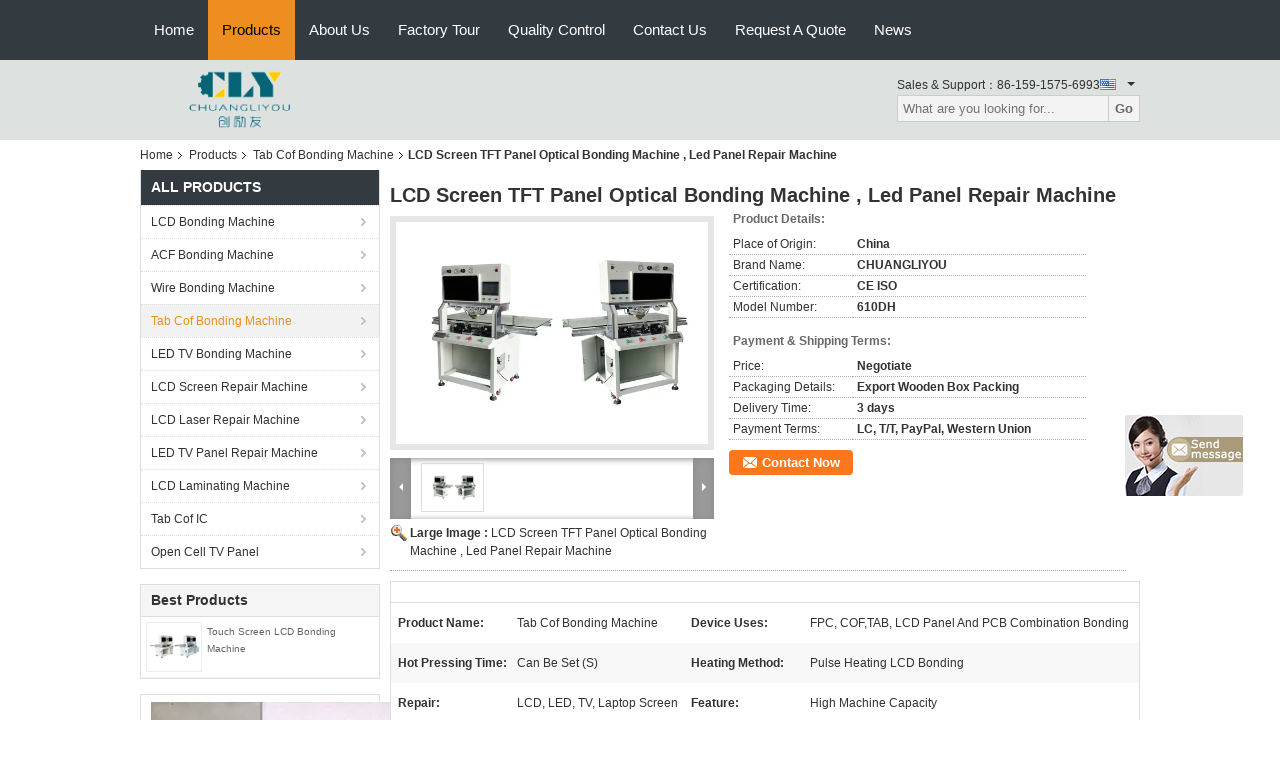

--- FILE ---
content_type: text/html
request_url: https://www.lcd-bondingmachine.com/china-lcd_screen_tft_panel_optical_bonding_machine_led_panel_repair_machine-12516573.html
body_size: 22795
content:

<!DOCTYPE html>
<html>
<head>
	<meta charset="utf-8">
	<meta http-equiv="X-UA-Compatible" content="IE=edge">
	<meta name="viewport" content="width=device-width, initial-scale=1">
    <link rel="alternate" href="//m.lcd-bondingmachine.com/sale-12516573-lcd-screen-tft-panel-optical-bonding-machine-led-panel-repair-machine.html" media="only screen and (max-width: 640px)" />
<script type="text/javascript">
/*<![CDATA[*/
var query_string = ["Products","Detail"];
var customtplcolor = 99104;
/*]]>*/
</script>
<title>LCD Screen TFT Panel Optical Bonding Machine , Led Panel Repair Machine</title>
    <meta name="keywords" content="Tab Cof Bonding Machine, LCD Screen TFT Panel Optical Bonding Machine , Led Panel Repair Machine, Tab Cof Bonding Machine for sale, Tab Cof Bonding Machine price" />
    <meta name="description" content="High quality LCD Screen TFT Panel Optical Bonding Machine , Led Panel Repair Machine from China, China's leading Tab Cof Bonding Machine product market, With strict quality control Tab Cof Bonding Machine factories, Producing high quality LCD Screen TFT Panel Optical Bonding Machine , Led Panel Repair Machine products." />
			<link type='text/css' rel='stylesheet' href='/??/images/global.css,/photo/lcd-bondingmachine/sitetpl/style/common.css?ver=1594621763' media='all'>
			  <script type='text/javascript' src='/??/js/jquery.js,/js/common_header.js'></script><script type="application/ld+json">{"@context":"http:\/\/schema.org\/","@type":"Product","name":"LCD Screen TFT Panel Optical Bonding Machine , Led Panel Repair Machine","image":"\/\/www.lcd-bondingmachine.com\/photo\/pl26195560-lcd_screen_tft_panel_optical_bonding_machine_led_panel_repair_machine.jpg","description":"High quality LCD Screen TFT Panel Optical Bonding Machine , Led Panel Repair Machine from China, China's leading Tab Cof Bonding Machine product market, With strict quality control Tab Cof Bonding Machine factories, Producing high quality LCD Screen TFT Panel Optical Bonding Machine , Led Panel Repair Machine products.","brand":"CHUANGLIYOU","model":"610DH","sku":"610DH","manufacturer":{"@type":"Organization","legalName":"Guangzhou Chuang Li You Machinery Equipment Technology Co., Ltd","address":{"@type":"PostalAddress","addressCountry":"China","addressLocality":"101, No. 2, 4th Street, Pingshan Industrial Zone, Pingshan 2 Village, Shibi Street, Panyu District, Guangzhou, Guangdong, China"}},"offers":[{"@type":"Offer","price":null,"priceCurrency":"USD"}]}</script></head>
<body>
	<div id="floatAd" style="width:115px; z-index: 99999;position:absolute;right:40px;bottom:60px;
	height:245px;		">
		<form method="post"
		      onSubmit="return changeAction(this,'/contactnow.html');">
			<input type="hidden" name="pid" value="12516573"/>
			<input onclick="this.blur()" type="image"
			       src="/images/floatimage_7.gif"/>
		</form>

			</div>
<script>
var originProductInfo = '';
var originProductInfo = {"showproduct":1,"pid":"12516573","name":"LCD Screen TFT Panel Optical Bonding Machine , Led Panel Repair Machine","source_url":"\/sale-12516573-lcd-screen-tft-panel-optical-bonding-machine-led-panel-repair-machine.html","picurl":"\/\/www.lcd-bondingmachine.com\/photo\/pd26195560-lcd_screen_tft_panel_optical_bonding_machine_led_panel_repair_machine.jpg","propertyDetail":[["Product name","Tab Cof Bonding Machine"],["Device Uses","FPC, COF,TAB, LCD Panel and PCB combination bonding"]],"company_name":null,"picurl_c":"\/\/www.lcd-bondingmachine.com\/photo\/pc26195560-lcd_screen_tft_panel_optical_bonding_machine_led_panel_repair_machine.jpg","username":"Lee","viewTime":"Last Login : 3 hours 33 minutes ago","subject":"What is the delivery time on LCD Screen TFT Panel Optical Bonding Machine , Led Panel Repair Machine","countrycode":"US"};
var save_url = "/contactsave.html";
var update_url = "/updateinquiry.html";
var productInfo={};var defaulProductInfo={};var myDate=new Date();var curDate=myDate.getFullYear()+'-'+(parseInt(myDate.getMonth())+1)+'-'+myDate.getDate();var message='';var default_pop=1;var leaveMessageDialog=document.getElementsByClassName('leave-message-dialog')[0];var _$$=function(dom){return document.querySelectorAll(dom)};resInfo=originProductInfo;defaulProductInfo.pid=resInfo['pid'];defaulProductInfo.productName=resInfo['name'];defaulProductInfo.productInfo=resInfo['propertyDetail'];defaulProductInfo.productImg=resInfo['picurl_c'];defaulProductInfo.subject=resInfo['subject'];defaulProductInfo.productImgAlt=resInfo['name'];var message='Dear,\r\n'+"I am interested in"+' '+trim(resInfo['name'])+", could you send me more details such as type, size, MOQ, material, etc."+'\r\n'+"Thanks!"+'\r\n'+"Waiting for your reply.";var message_1='Dear,\r\n'+"I am interested in"+' '+trim(resInfo['name'])+", could you send me more details such as type, size, MOQ, material, etc."+'\r\n'+"Thanks!"+'\r\n'+"Waiting for your reply.";var message_2='Hello,\r\n'+"I am looking for"+' '+trim(resInfo['name'])+", please send me the price, specification and picture."+'\r\n'+"Your swift response will be highly appreciated."+'\r\n'+"Feel free to contact me for more information."+'\r\n'+"Thanks a lot.";var message_3='Hello,\r\n'+trim(resInfo['name'])+' '+"meets my expectations."+'\r\n'+"Please give me the best price and some other product information."+'\r\n'+"Feel free to contact me via my mail."+'\r\n'+"Thanks a lot.";var message_4='Dear,\r\n'+"What is the FOB price on your"+' '+trim(resInfo['name'])+'?\r\n'+"Which is the nearest port name?"+'\r\n'+"Please reply me as soon as possible, it would be better to share further information."+'\r\n'+"Regards!";var message_5='Hi there,\r\n'+"I am very interested in your"+' '+trim(resInfo['name'])+'.\r\n'+"Please send me your product details."+'\r\n'+"Looking forward to your quick reply."+'\r\n'+"Feel free to contact me by mail."+'\r\n'+"Regards!";var message_6='Dear,\r\n'+"Please provide us with information about your"+' '+trim(resInfo['name'])+", such as type, size, material, and of course the best price."+'\r\n'+"Looking forward to your quick reply."+'\r\n'+"Thank you!";var message_7='Dear,\r\n'+"Can you supply"+' '+trim(resInfo['name'])+" for us?"+'\r\n'+"First we want a price list and some product details."+'\r\n'+"I hope to get reply asap and look forward to cooperation."+'\r\n'+"Thank you very much.";var message_8='hi,\r\n'+"I am looking for"+' '+trim(resInfo['name'])+", please give me some more detailed product information."+'\r\n'+"I look forward to your reply."+'\r\n'+"Thank you!";var message_9='Hello,\r\n'+"Your"+' '+trim(resInfo['name'])+" meets my requirements very well."+'\r\n'+"Please send me the price, specification, and similar model will be OK."+'\r\n'+"Feel free to chat with me."+'\r\n'+"Thanks!";var message_10='Dear,\r\n'+"I want to know more about the details and quotation of"+' '+trim(resInfo['name'])+'.\r\n'+"Feel free to contact me."+'\r\n'+"Regards!";var r=getRandom(1,10);defaulProductInfo.message='';var g_inquirypopup=1;var mytAjax={post:function(url,data,fn){var xhr=new XMLHttpRequest();xhr.open("POST",url,true);xhr.setRequestHeader("Content-Type","application/x-www-form-urlencoded;charset=UTF-8");xhr.setRequestHeader("X-Requested-With","XMLHttpRequest");xhr.setRequestHeader('Content-Type','text/plain;charset=UTF-8');xhr.onreadystatechange=function(){if(xhr.readyState==4&&(xhr.status==200||xhr.status==304)){fn.call(this,xhr.responseText)}};xhr.send(data)}};window.onload=function(){leaveMessageDialog=document.getElementsByClassName('leave-message-dialog')[0];if(window.localStorage.recordDialogStatus=='undefined'||(window.localStorage.recordDialogStatus!='undefined'&&window.localStorage.recordDialogStatus!=curDate)){setTimeout(function(){if(g_inquirypopup){creatDialog(defaulProductInfo,1)}},6000)}};function trim(str){str=str.replace(/(^\s*)/g,"");return str.replace(/(\s*$)/g,"")};function getRandom(m,n){var num=Math.floor(Math.random()*(m-n)+n);return num};function strBtn(param){var starattextarea=document.getElementById("textareamessage").value.length;var email=document.getElementById("startEmail").value;if(20<starattextarea&&starattextarea<3000){document.getElementById("textareamessage").parentNode.parentNode.nextElementSibling.style.display="none"}else{document.getElementById("textareamessage").parentNode.parentNode.nextElementSibling.style.display="block";return}var re=/^([a-zA-Z0-9_-])+@([a-zA-Z0-9_-])+\.([a-zA-Z0-9_-])+/i;if(!re.test(email)){document.getElementById("startEmail").nextElementSibling.style.display="block";return}else{document.getElementById("startEmail").nextElementSibling.style.display="none"}var subject=document.getElementById("pop_subject").value;var pid=document.getElementById("pop_pid").value;var message=document.getElementById("textareamessage").value;var sender_email=document.getElementById("startEmail").value;mytAjax.post(save_url,"pid="+pid+"&subject="+subject+"&email="+sender_email+"&message="+(message),function(res){var mes=JSON.parse(res);if(mes.status==200){var iid=mes.iid;document.getElementById("pop_iid").value=iid}});for(var index=0;index<document.querySelectorAll(".dialog-content-pql").length;index++){document.querySelectorAll(".dialog-content-pql")[index].style.display="none"};document.getElementById("dialog-content-pql-id").style.display="block";};function twoBtnOk(param){var selectgender=document.getElementById("Mr").innerHTML;var iid=document.getElementById("pop_iid").value;var sendername=document.getElementById("idnamepql").value;var senderphone=document.getElementById("idphonepql").value;var sendercname=document.getElementById("idcompanypql").value;var gender=2;if(selectgender=='Mr.')gender=0;if(selectgender=='Mrs.')gender=1;mytAjax.post(update_url,"iid="+iid+"&gender="+gender+"&name="+(sendername)+"&tel="+(senderphone)+"&company="+(sendercname),function(res){});for(var index=0;index<document.querySelectorAll(".dialog-content-pql").length;index++){document.querySelectorAll(".dialog-content-pql")[index].style.display="none"};document.getElementById("dialog-content-pql-ok").style.display="block"};function handClidk(param){var starattextarea=document.getElementById("textareamessage1").value.length;var email=document.getElementById("startEmail1").value;if(20<starattextarea&&starattextarea<3000){document.getElementById("textareamessage1").parentNode.parentNode.nextElementSibling.style.display="none"}else{document.getElementById("textareamessage1").parentNode.parentNode.nextElementSibling.style.display="block";return}var re=/^([a-zA-Z0-9_-])+@([a-zA-Z0-9_-])+\.([a-zA-Z0-9_-])+/i;if(!re.test(email)){document.getElementById("startEmail1").nextElementSibling.style.display="block";return}else{document.getElementById("startEmail1").nextElementSibling.style.display="none"}var subject=document.getElementById("pop_subject").value;var pid=document.getElementById("pop_pid").value;var message=document.getElementById("textareamessage1").value;var sender_email=document.getElementById("startEmail1").value;mytAjax.post(save_url,"pid="+pid+"&subject="+subject+"&email="+sender_email+"&message="+(message),function(res){var mes=JSON.parse(res);if(mes.status==200){var iid=mes.iid;document.getElementById("pop_iid").value=iid}});for(var index=0;index<document.querySelectorAll(".dialog-content-pql").length;index++){document.querySelectorAll(".dialog-content-pql")[index].style.display="none"};document.getElementById("dialog-content-pql-id").style.display="block"};function handDialog(pdata){data=JSON.parse(pdata);productInfo.productName=data.productName;productInfo.productInfo=data.productInfo;productInfo.productImg=data.productImg;productInfo.subject=data.subject;var message='Dear,\r\n'+"I am interested in"+' '+trim(data.productName)+", could you send me more details such as type, size, quantity, material, etc."+'\r\n'+"Thanks!"+'\r\n'+"Waiting for your reply.";var message='Dear,\r\n'+"I am interested in"+' '+trim(data.productName)+", could you send me more details such as type, size, MOQ, material, etc."+'\r\n'+"Thanks!"+'\r\n'+"Waiting for your reply.";var message_1='Dear,\r\n'+"I am interested in"+' '+trim(data.productName)+", could you send me more details such as type, size, MOQ, material, etc."+'\r\n'+"Thanks!"+'\r\n'+"Waiting for your reply.";var message_2='Hello,\r\n'+"I am looking for"+' '+trim(data.productName)+", please send me the price, specification and picture."+'\r\n'+"Your swift response will be highly appreciated."+'\r\n'+"Feel free to contact me for more information."+'\r\n'+"Thanks a lot.";var message_3='Hello,\r\n'+trim(data.productName)+' '+"meets my expectations."+'\r\n'+"Please give me the best price and some other product information."+'\r\n'+"Feel free to contact me via my mail."+'\r\n'+"Thanks a lot.";var message_4='Dear,\r\n'+"What is the FOB price on your"+' '+trim(data.productName)+'?\r\n'+"Which is the nearest port name?"+'\r\n'+"Please reply me as soon as possible, it would be better to share further information."+'\r\n'+"Regards!";var message_5='Hi there,\r\n'+"I am very interested in your"+' '+trim(data.productName)+'.\r\n'+"Please send me your product details."+'\r\n'+"Looking forward to your quick reply."+'\r\n'+"Feel free to contact me by mail."+'\r\n'+"Regards!";var message_6='Dear,\r\n'+"Please provide us with information about your"+' '+trim(data.productName)+", such as type, size, material, and of course the best price."+'\r\n'+"Looking forward to your quick reply."+'\r\n'+"Thank you!";var message_7='Dear,\r\n'+"Can you supply"+' '+trim(data.productName)+" for us?"+'\r\n'+"First we want a price list and some product details."+'\r\n'+"I hope to get reply asap and look forward to cooperation."+'\r\n'+"Thank you very much.";var message_8='hi,\r\n'+"I am looking for"+' '+trim(data.productName)+", please give me some more detailed product information."+'\r\n'+"I look forward to your reply."+'\r\n'+"Thank you!";var message_9='Hello,\r\n'+"Your"+' '+trim(data.productName)+" meets my requirements very well."+'\r\n'+"Please send me the price, specification, and similar model will be OK."+'\r\n'+"Feel free to chat with me."+'\r\n'+"Thanks!";var message_10='Dear,\r\n'+"I want to know more about the details and quotation of"+' '+trim(data.productName)+'.\r\n'+"Feel free to contact me."+'\r\n'+"Regards!";var r=getRandom(1,10);productInfo.message='';productInfo.pid=data.pid;creatDialog(productInfo,2)};function closepql(param){leaveMessageDialog.style.display='none'};function closepql2(param){for(var index=0;index<document.querySelectorAll(".dialog-content-pql").length;index++){document.querySelectorAll(".dialog-content-pql")[index].style.display="none"};document.getElementById("dialog-content-pql-ok").style.display="block"};function initProduct(productInfo,type){productInfo.productName=unescape(productInfo.productName);productInfo.message=unescape(productInfo.message);leaveMessageDialog=document.getElementsByClassName('leave-message-dialog')[0];leaveMessageDialog.style.display="block";_$$("#startEmail")[0].value="";_$$("#startEmail1")[0].value="";_$$("#idnamepql")[0].value="";_$$("#idphonepql")[0].value="";_$$("#idcompanypql")[0].value="";_$$("#pop_pid")[0].value=productInfo.pid;_$$("#pop_subject")[0].value=productInfo.subject;_$$("#textareamessage1")[0].value=productInfo.message;_$$("#textareamessage")[0].value=productInfo.message;_$$("#dialog-content-pql-id .titlep")[0].innerHTML=productInfo.productName;_$$("#dialog-content-pql-id img")[0].setAttribute("src",productInfo.productImg);_$$("#dialog-content-pql-id img")[0].setAttribute("alt",productInfo.productImgAlt);_$$("#dialog-content-pql-id-hand img")[0].setAttribute("src",productInfo.productImg);_$$("#dialog-content-pql-id-hand img")[0].setAttribute("alt",productInfo.productImgAlt);_$$("#dialog-content-pql-id-hand .titlep")[0].innerHTML=productInfo.productName;if(productInfo.productInfo.length>0){var ul2,ul;ul=document.createElement("ul");for(var index=0;index<productInfo.productInfo.length;index++){var el=productInfo.productInfo[index];var li=document.createElement("li");var span1=document.createElement("span");span1.innerHTML=el[0]+":";var span2=document.createElement("span");span2.innerHTML=el[1];li.appendChild(span1);li.appendChild(span2);ul.appendChild(li)}ul2=ul.cloneNode(true);if(type===1){_$$("#dialog-content-pql-id .left")[0].replaceChild(ul,_$$("#dialog-content-pql-id .left ul")[0])}else{_$$("#dialog-content-pql-id-hand .left")[0].replaceChild(ul2,_$$("#dialog-content-pql-id-hand .left ul")[0]);_$$("#dialog-content-pql-id .left")[0].replaceChild(ul,_$$("#dialog-content-pql-id .left ul")[0])}};for(var index=0;index<_$$("#dialog-content-pql-id .right ul li").length;index++){_$$("#dialog-content-pql-id .right ul li")[index].addEventListener("click",function(params){_$$("#dialog-content-pql-id .right #Mr")[0].innerHTML=this.innerHTML},false)}};function closeInquiryCreateDialog(){document.getElementById("xuanpan_dialog_box_pql").style.display="none"};function showInquiryCreateDialog(){document.getElementById("xuanpan_dialog_box_pql").style.display="block"};function submitPopInquiry(){var message=document.getElementById("inquiry_message").value;var email=document.getElementById("inquiry_email").value;var subject=defaulProductInfo.subject;var pid=defaulProductInfo.pid;if(email===undefined){showInquiryCreateDialog();document.getElementById("inquiry_email").style.border="1px solid red";return false};if(message===undefined){showInquiryCreateDialog();document.getElementById("inquiry_message").style.border="1px solid red";return false};if(email.search(/^\w+((-\w+)|(\.\w+))*\@[A-Za-z0-9]+((\.|-)[A-Za-z0-9]+)*\.[A-Za-z0-9]+$/)==-1){document.getElementById("inquiry_email").style.border="1px solid red";showInquiryCreateDialog();return false}else{document.getElementById("inquiry_email").style.border=""};if(message.length<=5){showInquiryCreateDialog();document.getElementById("inquiry_message").style.border="1px solid red";return false}else{document.getElementById("inquiry_message").style.border=""};mytAjax.post(save_url,"pid="+pid+"&subject="+subject+"&email="+email+"&message="+(message),function(res){var mes=JSON.parse(res);if(mes.status==200){var iid=mes.iid;document.getElementById("pop_iid").value=iid}});initProduct(defaulProductInfo);for(var index=0;index<document.querySelectorAll(".dialog-content-pql").length;index++){document.querySelectorAll(".dialog-content-pql")[index].style.display="none"};document.getElementById("dialog-content-pql-id").style.display="block"};function submitPopInquiryByParam(email_id,message_id,check_sort){if(typeof(check_sort)=='undefined'){check_sort=0}var message=document.getElementById(message_id).value;var email=document.getElementById(email_id).value;var subject=defaulProductInfo.subject;var pid=defaulProductInfo.pid;if(check_sort==0){if(email===undefined){showInquiryCreateDialog();document.getElementById(email_id).style.border="1px solid red";return false};if(message===undefined){showInquiryCreateDialog();document.getElementById(message_id).style.border="1px solid red";return false};if(email.search(/^\w+((-\w+)|(\.\w+))*\@[A-Za-z0-9]+((\.|-)[A-Za-z0-9]+)*\.[A-Za-z0-9]+$/)==-1){document.getElementById(email_id).style.border="1px solid red";showInquiryCreateDialog();return false}else{document.getElementById(email_id).style.border=""};if(message.length<=5){showInquiryCreateDialog();document.getElementById(message_id).style.border="1px solid red";return false}else{document.getElementById(message_id).style.border=""}}else{if(message===undefined){showInquiryCreateDialog();document.getElementById(message_id).style.border="1px solid red";return false};if(email===undefined){showInquiryCreateDialog();document.getElementById(email_id).style.border="1px solid red";return false};if(message.length<=5){showInquiryCreateDialog();document.getElementById(message_id).style.border="1px solid red";return false}else{document.getElementById(message_id).style.border=""};if(email.search(/^\w+((-\w+)|(\.\w+))*\@[A-Za-z0-9]+((\.|-)[A-Za-z0-9]+)*\.[A-Za-z0-9]+$/)==-1){document.getElementById(email_id).style.border="1px solid red";showInquiryCreateDialog();return false}else{document.getElementById(email_id).style.border=""}};mytAjax.post(save_url,"pid="+pid+"&subject="+subject+"&email="+email+"&message="+(message),function(res){var mes=JSON.parse(res);if(mes.status==200){var iid=mes.iid;document.getElementById("pop_iid").value=iid}});initProduct(defaulProductInfo);for(var index=0;index<document.querySelectorAll(".dialog-content-pql").length;index++){document.querySelectorAll(".dialog-content-pql")[index].style.display="none"};document.getElementById("dialog-content-pql-id").style.display="block"};function creatDialog(productInfo,type){if(type==1){if(default_pop!=1){return false}window.localStorage.recordDialogStatus=curDate}else{default_pop=0}initProduct(productInfo,type);if(type===1){for(var index=0;index<document.querySelectorAll(".dialog-content-pql").length;index++){document.querySelectorAll(".dialog-content-pql")[index].style.display="none"};document.getElementById("dialog-content-pql").style.display="block"}else{for(var index=0;index<document.querySelectorAll(".dialog-content-pql").length;index++){document.querySelectorAll(".dialog-content-pql")[index].style.display="none"};document.getElementById("dialog-content-pql-id-hand").style.display="block"}}
</script>
<style>
    .watermark_container{width:100%}
    .leave-message-dialog .form .textarea{margin-bottom:14px;}
</style>
<div class="leave-message-dialog" style="display: none">

<div class="dialog-content-pql" id="dialog-content-pql" style="display: none">
    <span class="close" onclick="closepql()"></span>
    <div class="title">
        <p class="firstp-pql">Leave a Message</p>
        <p class="lastp-pql">We will call you back soon!</p>
    </div>
    <div class="form">
        <div class="textarea">
            <textarea style='font-family: robot;' class="jq_watermark watermark_container" name="" id="textareamessage" cols="30" rows="10" style="margin-bottom:14px;width:100%"
                placeholder="For the best results, we recommend including the following details: <br/>-Self introduction <br/>-Required specifications <br/>-Inquire about price/MOQ"></textarea>
        </div>
        <p class="error-pql"> <span class="icon-pql"><img src="/images/error.png" alt=""></span> Your message must be between 20-3,000 characters!</p>
        <input id="startEmail" type="text" placeholder="Enter your E-mail" onkeydown="if(event.keyCode === 13){ strBtn();}">
        <p class="error-pql"><span class="icon-pql"><img src="/images/error.png" alt=""></span> Please check your E-mail! </p>
        <div class="operations">
            <div class='btn' id="submitStart" type="submit" onclick="strBtn()">SUBMIT</div>
        </div>
    </div>
</div>
<div class="dialog-content-pql dialog-content-pql-id" id="dialog-content-pql-id" style="display:none">
   
    <span class="close" onclick="closepql2()"></span>
    <div class="left">
        <div class="img"><img></div>
        <p class="titlep"></p>
        <ul> </ul>
    </div>
    <div class="right">
        <p class="title">More information facilitates better communication.</p>
        <div style="position: relative;">
            <div class="mr"> <span id="Mr">Mr.</span>
                <ul>
                    <li>Mr.</li>
                    <li>Mrs.</li>
                </ul>
            </div>
            <input style="text-indent: 80px;" type="text" id="idnamepql" placeholder="Input your name">
        </div>
        <input type="text" id="idphonepql" placeholder="Phone Number">
        <input type="text" id="idcompanypql" placeholder="Company" onkeydown="if(event.keyCode === 13){ twoBtnOk();}">
        <div class="btn" id="twoBtnOk" onclick="twoBtnOk()">OK</div>
    </div>
</div>

<div class="dialog-content-pql dialog-content-pql-ok" id="dialog-content-pql-ok" style="display:none">
    <span class="close" onclick="closepql()"></span>
    <div class="duihaook"></div>
    <p class="title">Submitted successfully!</p>
    <p class="p1" style="text-align: center; font-size: 18px; margin-top: 14px;">We will call you back soon!</p>
    <div class="btn" onclick="closepql()" id="endOk" style="margin: 0 auto;margin-top: 50px;">OK</div>
</div>
<div class="dialog-content-pql dialog-content-pql-id dialog-content-pql-id-hand" id="dialog-content-pql-id-hand"
    style="display:none">
     <input type="hidden" name="pop_pid" id="pop_pid" value="0">
     <input type="hidden" name="pop_subject" id="pop_subject" value="">
     <input type="hidden" name="pop_iid" id="pop_iid" value="0">
    <span class="close" onclick="closepql()"></span>
    <div class="left">
        <div class="img"><img></div>
        <p class="titlep"></p>
        <ul> </ul>
    </div>
    <div class="right" style="float:right">
        <div class="title">
            <p class="firstp-pql">Leave a Message</p>
            <p class="lastp-pql">We will call you back soon!</p>
        </div>
        <div class="form">
            <div class="textarea">
                <textarea style='font-family: robot;' class="jq_watermark watermark_container" name="" id="textareamessage1" cols="30" rows="10"
                    placeholder="For the best results, we recommend including the following details: <br/>-Self introduction <br/>-Required specifications <br/>-Inquire about price/MOQ"></textarea>
            </div>
            <p class="error-pql"> <span class="icon-pql"><img src="/images/error.png" alt=""></span> Your message must be between 20-3,000 characters!</p>
            <input id="startEmail1" type="text" placeholder="Enter your E-mail" onkeydown="if(event.keyCode === 13){ handClidk();}">
            <p class="error-pql"><span class="icon-pql"><img src="/images/error.png" alt=""></span> Please check your E-mail!</p>
            <div class="operations">
                <div class='btn' id="submitStart1" type="submit" onclick="handClidk()">SUBMIT</div>
            </div>
        </div>
    </div>
</div>
</div>
<div id="xuanpan_dialog_box_pql" class="xuanpan_dialog_box_pql"
    style="display:none;background:rgba(0,0,0,.6);width:100%;height:100%;position: fixed;top:0;left:0;z-index: 999999;">
    <div class="box_pql"
      style="width:526px;height:206px;background:rgba(255,255,255,1);opacity:1;border-radius:4px;position: absolute;left: 50%;top: 50%;transform: translate(-50%,-50%);">
      <div onclick="closeInquiryCreateDialog()" class="close close_create_dialog"
        style="cursor: pointer;height:42px;width:40px;float:right;padding-top: 16px;"><span
          style="display: inline-block;width: 25px;height: 2px;background: rgb(114, 114, 114);transform: rotate(45deg); "><span
            style="display: block;width: 25px;height: 2px;background: rgb(114, 114, 114);transform: rotate(-90deg); "></span></span>
      </div>
      <div
        style="height: 72px; overflow: hidden; text-overflow: ellipsis; display:-webkit-box;-ebkit-line-clamp: 3;-ebkit-box-orient: vertical; margin-top: 58px; padding: 0 84px; font-size: 18px; color: rgba(51, 51, 51, 1); text-align: center; ">
        Please leave your correct email and detailed requirements.</div>
      <div onclick="closeInquiryCreateDialog()" class="close_create_dialog"
        style="width: 139px; height: 36px; background: rgba(253, 119, 34, 1); border-radius: 4px; margin: 16px auto; color: rgba(255, 255, 255, 1); font-size: 18px; line-height: 36px; text-align: center;">
        OK</div>
    </div>
</div><div class="f_header_nav"  id="head_menu">
	<dl class="header_nav_tabs">
		<dd class="bl fleft"></dd>
                                <dt id="headHome" >
                                <a target="_self" title="" href="/">Home</a>                            </dt>
                                            <dt id="productLi" class="cur">
                                <a target="_self" title="" href="/products.html">Products</a>                            </dt>
                                            <dt id="headAboutUs" >
                                <a target="_self" title="" href="/aboutus.html">About Us</a>                            </dt>
                                            <dt id="headFactorytour" >
                                <a target="_self" title="" href="/factory.html">Factory Tour</a>                            </dt>
                                            <dt id="headQualityControl" >
                                <a target="_self" title="" href="/quality.html">Quality Control</a>                            </dt>
                                            <dt id="headContactUs" >
                                <a target="_self" title="" href="/contactus.html">Contact Us</a>                            </dt>
                                            <dt id="" >
                                <form id="f_header_nav_form" method="post" target="_blank">
                    <input type="hidden" name="pid" value="12516573"/>
                    <a rel="nofollow"><span onclick="document.getElementById('f_header_nav_form').action='/contactnow.html';document.getElementById('f_header_nav_form').submit();">Request A Quote</span></a>
                </form>
                            </dt>
                                            <dt id="headNewsList" >
                                <a target="_self" title="" href="/news.html">News</a>                            </dt>
                                            <dt>
                    </dt>
		<dd class="br fright"></dd>
	</dl>
</div>
<script>
    if(window.addEventListener){
        window.addEventListener("load",function(){f_headmenucur()},false);
    }
    else{
        window.attachEvent("onload",function(){f_headmenucur()});
    }
</script>
<div class="f_header_mainsearch_inner"   style="background:#dde1df">
  <style>
.f_header_mainsearch #p_l dt div:hover,
.f_header_mainsearch #p_l dt a:hover
{
        color: #ff7519;
    text-decoration: underline;
    }
    .f_header_mainsearch #p_l dt  div{
        color: #333;
    }
</style>
<div class="f_header_mainsearch">
    <div class="branding">
        <a title="Guangzhou Chuang Li You Machinery Equipment Technology Co., Ltd" href="//www.lcd-bondingmachine.com"><img style="max-width: 345px; max-height: 60px;" onerror="$(this).parent().hide();" src="/logo.gif" alt="Guangzhou Chuang Li You Machinery Equipment Technology Co., Ltd" /></a>            </div>
    <div class="other_details">
        <p class="phone_num">Sales & Support：<font id="hourZone"></font></p>
                <div class="other_details_select_lan language_icon"  id="selectlang">
            <div id="tranimg"
               class="col">
                <span class="english">
                    	<p class="other_details_select_lan_icons_arrow"></p>
                    </span>
            </div>
            <dl id="p_l" class="select_language">
                                    <dt class="english">
                                                                            <a rel="nofollow" title="China good quality LCD Bonding Machine  on sales" href="https://www.lcd-bondingmachine.com/">English</a>                                            </dt>
                                    <dt class="french">
                                                                            <a rel="nofollow" title="China good quality LCD Bonding Machine  on sales" href="https://french.lcd-bondingmachine.com/">French</a>                                            </dt>
                                    <dt class="german">
                                                                            <a rel="nofollow" title="China good quality LCD Bonding Machine  on sales" href="https://german.lcd-bondingmachine.com/">German</a>                                            </dt>
                                    <dt class="italian">
                                                                            <a rel="nofollow" title="China good quality LCD Bonding Machine  on sales" href="https://italian.lcd-bondingmachine.com/">Italian</a>                                            </dt>
                                    <dt class="russian">
                                                                            <a rel="nofollow" title="China good quality LCD Bonding Machine  on sales" href="https://russian.lcd-bondingmachine.com/">Russian</a>                                            </dt>
                                    <dt class="spanish">
                                                                            <a rel="nofollow" title="China good quality LCD Bonding Machine  on sales" href="https://spanish.lcd-bondingmachine.com/">Spanish</a>                                            </dt>
                                    <dt class="portuguese">
                                                                            <a rel="nofollow" title="China good quality LCD Bonding Machine  on sales" href="https://portuguese.lcd-bondingmachine.com/">Portuguese</a>                                            </dt>
                                    <dt class="dutch">
                                                                            <a rel="nofollow" title="China good quality LCD Bonding Machine  on sales" href="https://dutch.lcd-bondingmachine.com/">Dutch</a>                                            </dt>
                                    <dt class="greek">
                                                                            <a rel="nofollow" title="China good quality LCD Bonding Machine  on sales" href="https://greek.lcd-bondingmachine.com/">Greek</a>                                            </dt>
                                    <dt class="japanese">
                                                                            <a rel="nofollow" title="China good quality LCD Bonding Machine  on sales" href="https://japanese.lcd-bondingmachine.com/">Japanese</a>                                            </dt>
                                    <dt class="korean">
                                                                            <a rel="nofollow" title="China good quality LCD Bonding Machine  on sales" href="https://korean.lcd-bondingmachine.com/">Korean</a>                                            </dt>
                            </dl>
        </div>
                <div class="clearfix"></div>
                <div>
            <form action="" method="POST" onsubmit="return jsWidgetSearch(this,'');">
                <input type="text" name="keyword" class="seach_box" placeholder="What are you looking for..."
                       value="">
                <button  name="submit" value="Search" style="width:auto;float:right;height:2em;">Go</button>
            </form>
        </div>
            </div>
</div>
    <script>
        var show_f_header_main_dealZoneHour = true;
    </script>

<script>
    if(window.addEventListener){
        window.addEventListener("load",function(){
            $(".other_details_select_lan").mouseover(function () {
                $(".select_language").show();
            })
            $(".other_details_select_lan").mouseout(function () {
                $(".select_language").hide();
            })
            if ((typeof(show_f_header_main_dealZoneHour) != "undefined") && show_f_header_main_dealZoneHour) {
                f_header_main_dealZoneHour(
                    "0",
                    "0",
                    "0",
                    "0",
                    "86-159-1575-6993",
                    "86-159-1575-6993");
            }
        },false);
    }
    else{
        window.attachEvent("onload",function(){
            $(".other_details_select_lan").mouseover(function () {
                $(".select_language").show();
            })
            $(".other_details_select_lan").mouseout(function () {
                $(".select_language").hide();
            })
            if ((typeof(show_f_header_main_dealZoneHour) != "undefined") && show_f_header_main_dealZoneHour) {
                f_header_main_dealZoneHour(
                    "0",
                    "0",
                    "0",
                    "0",
                    "86-159-1575-6993",
                    "86-159-1575-6993");
            }
        });
    }
</script>
  
</div>
<div class="cont_main_box cont_main_box5">
    <div class="cont_main_box_inner">
        <div class="f_header_breadcrumb">
    <a title="" href="/">Home</a>    <a title="" href="/products.html">Products</a><a title="" href="/supplier-381076-tab-cof-bonding-machine">Tab Cof Bonding Machine</a><h2 class="index-bread" >LCD Screen TFT Panel Optical Bonding Machine , Led Panel Repair Machine</h2></div>
         <div class="cont_main_n">
            <div class="cont_main_n_inner">
                
<div class="n_menu_list">
    <div class="main_title"><span class="main_con">All Products</span></div>
            <div class="item ">
            <strong>
                
                <a title="China LCD Bonding Machine  on sales" href="/supplier-377386-lcd-bonding-machine">LCD Bonding Machine</a>
                                                    <span class="num">(29)</span>
                            </strong>
                                </div>
            <div class="item ">
            <strong>
                
                <a title="China ACF Bonding Machine  on sales" href="/supplier-381074-acf-bonding-machine">ACF Bonding Machine</a>
                                                    <span class="num">(33)</span>
                            </strong>
                                </div>
            <div class="item ">
            <strong>
                
                <a title="China Wire Bonding Machine  on sales" href="/supplier-381075-wire-bonding-machine">Wire Bonding Machine</a>
                                                    <span class="num">(30)</span>
                            </strong>
                                </div>
            <div class="item active">
            <strong>
                
                <a title="China Tab Cof Bonding Machine  on sales" href="/supplier-381076-tab-cof-bonding-machine">Tab Cof Bonding Machine</a>
                                                    <span class="num">(30)</span>
                            </strong>
                                </div>
            <div class="item ">
            <strong>
                
                <a title="China LED TV Bonding Machine  on sales" href="/supplier-381077-led-tv-bonding-machine">LED TV Bonding Machine</a>
                                                    <span class="num">(31)</span>
                            </strong>
                                </div>
            <div class="item ">
            <strong>
                
                <a title="China LCD Screen Repair Machine  on sales" href="/supplier-381078-lcd-screen-repair-machine">LCD Screen Repair Machine</a>
                                                    <span class="num">(30)</span>
                            </strong>
                                </div>
            <div class="item ">
            <strong>
                
                <a title="China LCD Laser Repair Machine  on sales" href="/supplier-381079-lcd-laser-repair-machine">LCD Laser Repair Machine</a>
                                                    <span class="num">(27)</span>
                            </strong>
                                </div>
            <div class="item ">
            <strong>
                
                <a title="China LED TV Panel Repair Machine  on sales" href="/supplier-381080-led-tv-panel-repair-machine">LED TV Panel Repair Machine</a>
                                                    <span class="num">(30)</span>
                            </strong>
                                </div>
            <div class="item ">
            <strong>
                
                <a title="China LCD Laminating Machine  on sales" href="/supplier-381083-lcd-laminating-machine">LCD Laminating Machine</a>
                                                    <span class="num">(3)</span>
                            </strong>
                                </div>
            <div class="item ">
            <strong>
                
                <a title="China Tab Cof IC  on sales" href="/supplier-384412-tab-cof-ic">Tab Cof IC</a>
                                                    <span class="num">(42)</span>
                            </strong>
                                </div>
            <div class="item ">
            <strong>
                
                <a title="China Open Cell TV Panel  on sales" href="/supplier-384818-open-cell-tv-panel">Open Cell TV Panel</a>
                                                    <span class="num">(7)</span>
                            </strong>
                                </div>
    </div>

                 
<div class="n_product_point">
    <div class="main_title"><span class="main_con">Best Products</span></div>
                        <div class="item">
                <table cellpadding="0" cellspacing="0" width="100%">
                    <tbody>
                    <tr>
                        <td class="img_box">
                            <a title="Touch Screen LCD Bonding Machine" href="/quality-12516457-touch-screen-lcd-bonding-machine"><img alt="Touch Screen LCD Bonding Machine" class="lazyi" data-original="/photo/pm26195198-touch_screen_lcd_bonding_machine.jpg" src="/images/load_icon.gif" /></a>                        </td>
                        <td class="product_name">
                            <h2 class="item_inner"> <a title="Touch Screen LCD Bonding Machine" href="/quality-12516457-touch-screen-lcd-bonding-machine">Touch Screen LCD Bonding Machine</a> </h2>
                        </td>
                    </tr>
                    </tbody>
                </table>
            </div>
            </div>

                    <div class="n_certificate_list">
                        <div class="certificate_con">
            <a target="_blank" title="China Guangzhou Chuang Li You Machinery Equipment Technology Co., Ltd certification" href="//www.lcd-bondingmachine.com/photo/qd26215135-guangzhou_chuang_li_you_machinery_equipment_technology_co_ltd.jpg"><img src="//www.lcd-bondingmachine.com/photo/qm26215135-guangzhou_chuang_li_you_machinery_equipment_technology_co_ltd.jpg" alt="China Guangzhou Chuang Li You Machinery Equipment Technology Co., Ltd certification" /></a>        </div>
            <div class="certificate_con">
            <a target="_blank" title="China Guangzhou Chuang Li You Machinery Equipment Technology Co., Ltd certification" href="//www.lcd-bondingmachine.com/photo/qd26365049-guangzhou_chuang_li_you_machinery_equipment_technology_co_ltd.jpg"><img src="//www.lcd-bondingmachine.com/photo/qm26365049-guangzhou_chuang_li_you_machinery_equipment_technology_co_ltd.jpg" alt="China Guangzhou Chuang Li You Machinery Equipment Technology Co., Ltd certification" /></a>        </div>
            <div class="clearfix"></div>
    </div>                <div class="n_message_list">
                <div class="message_detail " >
            <div class="con">
                Thanks for your kindly hospitality. Your company is very professional , we will have nice cooperation in the near future.                 
            </div>
            <p class="writer">
                —— Ruben Goroya            </p>
        </div>
            <div class="message_detail last_message" >
            <div class="con">
                Good company with nice service and high quality and high reputation. One of our reliable supplier , goods are delivered in time and nice package.                 
            </div>
            <p class="writer">
                —— Audrey Vespe            </p>
        </div>
    </div>


                <div class="n_contact_box_2">
    <dl class="l_msy">
        <dd>I'm Online Chat Now</dd>
    </dl>
    <div class="social-c">
                    			<a href="mailto:lee@chuangliyou.com" title="Guangzhou Chuang Li You Machinery Equipment Technology Co., Ltd email"><i class="icon iconfont icon-youjian icon-2"></i></a>
                    			<a href="https://api.whatsapp.com/send?phone=8615915756993" title="Guangzhou Chuang Li You Machinery Equipment Technology Co., Ltd whatsapp"><i class="icon iconfont icon-WhatsAPP icon-2"></i></a>
                    			<a href="/contactus.html#41114" title="Guangzhou Chuang Li You Machinery Equipment Technology Co., Ltd wechat"><i class="icon iconfont icon-wechat icon-2"></i></a>
                    			<a href="/contactus.html#41114" title="Guangzhou Chuang Li You Machinery Equipment Technology Co., Ltd tel"><i class="icon iconfont icon-tel icon-3"></i></a>
        	</div>
    <div class="btn-wrap">
                <input type="button" name="submit" value="Contact Now" class="btn submit_btn" style="background:#ff771c url(/images/css-sprite.png) -255px -213px;color:#fff;border-radius:2px;padding:2px 18px 2px 40px;width:auto;height:2em;" onclick="creatDialog(defaulProductInfo, 2)">
            </div>
</div>
<script>
    function n_contact_box_ready() {
        if (typeof(changeAction) == "undefined") {
            changeAction = function (formname, url) {
                formname.action = url;
            }
        }
    }
    if(window.addEventListener){
        window.addEventListener("load",n_contact_box_ready,false);
    }
    else{
        window.attachEvent("onload",n_contact_box_ready);
    }
</script>

            </div>
        </div>
        <div class="cont_main_no">
            <div class="cont_main_no_inner">
                <script>
    var Speed_1 = 10;
    var Space_1 = 20;
    var PageWidth_1 = 69 * 4;
    var interval_1 = 5000;
    var fill_1 = 0;
    var MoveLock_1 = false;
    var MoveTimeObj_1;
    var MoveWay_1 = "right";
    var Comp_1 = 0;
    var AutoPlayObj_1 = null;
    function GetObj(objName) {
        if (document.getElementById) {
            return eval('document.getElementById("' + objName + '")')
        } else {
            return eval("document.all." + objName)
        }
    }
    function AutoPlay_1() {
        clearInterval(AutoPlayObj_1);
        AutoPlayObj_1 = setInterval("ISL_GoDown_1();ISL_StopDown_1();", interval_1)
    }
    function ISL_GoUp_1(count) {
        if (MoveLock_1) {
            return
        }
        clearInterval(AutoPlayObj_1);
        MoveLock_1 = true;
        MoveWay_1 = "left";
        if (count > 3) {
            MoveTimeObj_1 = setInterval("ISL_ScrUp_1();", Speed_1)
        }
    }
    function ISL_StopUp_1() {
        if (MoveWay_1 == "right") {
            return
        }
        clearInterval(MoveTimeObj_1);
        if ((GetObj("ISL_Cont_1").scrollLeft - fill_1) % PageWidth_1 != 0) {
            Comp_1 = fill_1 - (GetObj("ISL_Cont_1").scrollLeft % PageWidth_1);
            CompScr_1()
        } else {
            MoveLock_1 = false
        }
        AutoPlay_1()
    }
    function ISL_ScrUp_1() {
        if (GetObj("ISL_Cont_1").scrollLeft <= 0) {
            return false;
        }
        GetObj("ISL_Cont_1").scrollLeft -= Space_1
    }
    function ISL_GoDown_1(count) {
        if (MoveLock_1) {
            return
        }
        clearInterval(AutoPlayObj_1);
        MoveLock_1 = true;
        MoveWay_1 = "right";
        if (count > 3) {
            ISL_ScrDown_1();
            MoveTimeObj_1 = setInterval("ISL_ScrDown_1()", Speed_1)
        }
    }
    function ISL_StopDown_1() {
        if (MoveWay_1 == "left") {
            return
        }
        clearInterval(MoveTimeObj_1);
        if (GetObj("ISL_Cont_1").scrollLeft % PageWidth_1 - (fill_1 >= 0 ? fill_1 : fill_1 + 1) != 0) {
            Comp_1 = PageWidth_1 - GetObj("ISL_Cont_1").scrollLeft % PageWidth_1 + fill_1;
            CompScr_1()
        } else {
            MoveLock_1 = false
        }
        AutoPlay_1()
    }
    function ISL_ScrDown_1() {
        if (GetObj("ISL_Cont_1").scrollLeft >= GetObj("List1_1").scrollWidth) {
            GetObj("ISL_Cont_1").scrollLeft = GetObj("ISL_Cont_1").scrollLeft - GetObj("List1_1").offsetWidth
        }
        GetObj("ISL_Cont_1").scrollLeft += Space_1
    }
    function CompScr_1() {
        if (Comp_1 == 0) {
            MoveLock_1 = false;
            return
        }
        var num, TempSpeed = Speed_1, TempSpace = Space_1;
        if (Math.abs(Comp_1) < PageWidth_1 / 2) {
            TempSpace = Math.round(Math.abs(Comp_1 / Space_1));
            if (TempSpace < 1) {
                TempSpace = 1
            }
        }
        if (Comp_1 < 0) {
            if (Comp_1 < -TempSpace) {
                Comp_1 += TempSpace;
                num = TempSpace
            } else {
                num = -Comp_1;
                Comp_1 = 0
            }
            GetObj("ISL_Cont_1").scrollLeft -= num;
            setTimeout("CompScr_1()", TempSpeed)
        } else {
            if (Comp_1 > TempSpace) {
                Comp_1 -= TempSpace;
                num = TempSpace
            } else {
                num = Comp_1;
                Comp_1 = 0
            }
            GetObj("ISL_Cont_1").scrollLeft += num;
            setTimeout("CompScr_1()", TempSpeed)
        }
    }
    function picrun_ini() {
        GetObj("List2_1").innerHTML = GetObj("List1_1").innerHTML;
        GetObj("ISL_Cont_1").scrollLeft = fill_1 >= 0 ? fill_1 : GetObj("List1_1").scrollWidth - Math.abs(fill_1);
        GetObj("ISL_Cont_1").onmouseover = function () {
            clearInterval(AutoPlayObj_1)
        };
        GetObj("ISL_Cont_1").onmouseout = function () {
            AutoPlay_1()
        };
        AutoPlay_1()
    }
    var tb_pathToImage="images/loadingAnimation.gif";
	var zy_product_info = "{\"showproduct\":1,\"pid\":\"12516573\",\"name\":\"LCD Screen TFT Panel Optical Bonding Machine , Led Panel Repair Machine\",\"source_url\":\"\\/sale-12516573-lcd-screen-tft-panel-optical-bonding-machine-led-panel-repair-machine.html\",\"picurl\":\"\\/\\/www.lcd-bondingmachine.com\\/photo\\/pd26195560-lcd_screen_tft_panel_optical_bonding_machine_led_panel_repair_machine.jpg\",\"propertyDetail\":[[\"Product name\",\"Tab Cof Bonding Machine\"],[\"Device Uses\",\"FPC, COF,TAB, LCD Panel and PCB combination bonding\"]],\"company_name\":null,\"picurl_c\":\"\\/\\/www.lcd-bondingmachine.com\\/photo\\/pc26195560-lcd_screen_tft_panel_optical_bonding_machine_led_panel_repair_machine.jpg\",\"username\":\"Lee\",\"viewTime\":\"Last Login : 8 hours 33 minutes ago\",\"subject\":\"What is the CIF price on your LCD Screen TFT Panel Optical Bonding Machine , Led Panel Repair Machine\",\"countrycode\":\"US\"}";
	var zy_product_info = zy_product_info.replace(/"/g, "\\\"");
	var zy_product_info = zy_product_info.replace(/'/g, "\\\'");

    var zy_product_infodialog = "{\"pid\":\"12516573\",\"productName\":\"LCD Screen TFT Panel Optical Bonding Machine , Led Panel Repair Machine\",\"productInfo\":[[\"Product name\",\"Tab Cof Bonding Machine\"],[\"Device Uses\",\"FPC, COF,TAB, LCD Panel and PCB combination bonding\"]],\"subject\":\"What is the CIF price on your LCD Screen TFT Panel Optical Bonding Machine , Led Panel Repair Machine\",\"productImg\":\"\\/\\/www.lcd-bondingmachine.com\\/photo\\/pc26195560-lcd_screen_tft_panel_optical_bonding_machine_led_panel_repair_machine.jpg\"}";
    var zy_product_infodialog = zy_product_infodialog.replace(/"/g, "\\\"");
    var zy_product_infodialog = zy_product_infodialog.replace(/'/g, "\\\'");
        $(document).ready(function(){tb_init("a.thickbox, area.thickbox, input.thickbox");imgLoader=new Image();imgLoader.src=tb_pathToImage});function tb_init(domChunk){$(domChunk).click(function(){var t=this.title||this.name||null;var a=this.href||this.alt;var g=this.rel||false;var pid=$(this).attr("pid")||null;tb_show(t,a,g,pid);this.blur();return false})}function tb_show(caption,url,imageGroup,pid){try{if(typeof document.body.style.maxHeight==="undefined"){$("body","html").css({height:"100%",width:"100%"});$("html").css("overflow","hidden");if(document.getElementById("TB_HideSelect")===null){$("body").append("<iframe id='TB_HideSelect'></iframe><div id='TB_overlay'></div><div id='TB_window'></div>");$("#TB_overlay").click(tb_remove)}}else{if(document.getElementById("TB_overlay")===null){$("body").append("<div id='TB_overlay'></div><div id='TB_window'></div>");$("#TB_overlay").click(tb_remove)}}if(tb_detectMacXFF()){$("#TB_overlay").addClass("TB_overlayMacFFBGHack")}else{$("#TB_overlay").addClass("TB_overlayBG")}if(caption===null){caption=""}$("body").append("<div id='TB_load'><img src='"+imgLoader.src+"' /></div>");$("#TB_load").show();var baseURL;if(url.indexOf("?")!==-1){baseURL=url.substr(0,url.indexOf("?"))}else{baseURL=url}var urlString=/\.jpg$|\.jpeg$|\.png$|\.gif$|\.bmp$/;var urlType=baseURL.toLowerCase().match(urlString);if(pid!=null){$("#TB_window").append("<div id='TB_button' style='padding-top: 10px;text-align:center'>" +
        "<a href=\"/contactnow.html\" onclick= 'setinquiryCookie(\""+zy_product_info+"\");' class='btn contact_btn' style='display: inline-block;background:#ff771c url(/images/css-sprite.png) -260px -214px;color:#fff;padding:0 13px 0 33px;width:auto;height:25px;line-height:26px;border:0;font-size:13px;border-radius:4px;font-weight:bold;text-decoration:none;'>Contact Now</a>" +
		"&nbsp;&nbsp;  <input class='close_thickbox' type='button' value='' onclick='javascript:tb_remove();'></div>")}if(urlType==".jpg"||urlType==".jpeg"||urlType==".png"||urlType==".gif"||urlType==".bmp"){TB_PrevCaption="";TB_PrevURL="";TB_PrevHTML="";TB_NextCaption="";TB_NextURL="";TB_NextHTML="";TB_imageCount="";TB_FoundURL=false;TB_OpenNewHTML="";if(imageGroup){TB_TempArray=$("a[@rel="+imageGroup+"]").get();for(TB_Counter=0;((TB_Counter<TB_TempArray.length)&&(TB_NextHTML===""));TB_Counter++){var urlTypeTemp=TB_TempArray[TB_Counter].href.toLowerCase().match(urlString);if(!(TB_TempArray[TB_Counter].href==url)){if(TB_FoundURL){TB_NextCaption=TB_TempArray[TB_Counter].title;TB_NextURL=TB_TempArray[TB_Counter].href;TB_NextHTML="<span id='TB_next'>&nbsp;&nbsp;<a href='#'>Next &gt;</a></span>"}else{TB_PrevCaption=TB_TempArray[TB_Counter].title;TB_PrevURL=TB_TempArray[TB_Counter].href;TB_PrevHTML="<span id='TB_prev'>&nbsp;&nbsp;<a href='#'>&lt; Prev</a></span>"}}else{TB_FoundURL=true;TB_imageCount="Image "+(TB_Counter+1)+" of "+(TB_TempArray.length)}}}TB_OpenNewHTML="<span style='font-size: 11pt'>&nbsp;&nbsp;<a href='"+url+"' target='_blank' style='color:#003366'>View original</a></span>";imgPreloader=new Image();imgPreloader.onload=function(){imgPreloader.onload=null;var pagesize=tb_getPageSize();var x=pagesize[0]-150;var y=pagesize[1]-150;var imageWidth=imgPreloader.width;var imageHeight=imgPreloader.height;if(imageWidth>x){imageHeight=imageHeight*(x/imageWidth);imageWidth=x;if(imageHeight>y){imageWidth=imageWidth*(y/imageHeight);imageHeight=y}}else{if(imageHeight>y){imageWidth=imageWidth*(y/imageHeight);imageHeight=y;if(imageWidth>x){imageHeight=imageHeight*(x/imageWidth);imageWidth=x}}}TB_WIDTH=imageWidth+30;TB_HEIGHT=imageHeight+60;$("#TB_window").append("<a href='' id='TB_ImageOff' title='Close'><img id='TB_Image' src='"+url+"' width='"+imageWidth+"' height='"+imageHeight+"' alt='"+caption+"'/></a>"+"<div id='TB_caption'>"+caption+"<div id='TB_secondLine'>"+TB_imageCount+TB_PrevHTML+TB_NextHTML+TB_OpenNewHTML+"</div></div><div id='TB_closeWindow'><a href='#' id='TB_closeWindowButton' title='Close'>close</a> or Esc Key</div>");$("#TB_closeWindowButton").click(tb_remove);if(!(TB_PrevHTML==="")){function goPrev(){if($(document).unbind("click",goPrev)){$(document).unbind("click",goPrev)}$("#TB_window").remove();$("body").append("<div id='TB_window'></div>");tb_show(TB_PrevCaption,TB_PrevURL,imageGroup);return false}$("#TB_prev").click(goPrev)}if(!(TB_NextHTML==="")){function goNext(){$("#TB_window").remove();$("body").append("<div id='TB_window'></div>");tb_show(TB_NextCaption,TB_NextURL,imageGroup);return false}$("#TB_next").click(goNext)}document.onkeydown=function(e){if(e==null){keycode=event.keyCode}else{keycode=e.which}if(keycode==27){tb_remove()}else{if(keycode==190){if(!(TB_NextHTML=="")){document.onkeydown="";goNext()}}else{if(keycode==188){if(!(TB_PrevHTML=="")){document.onkeydown="";goPrev()}}}}};tb_position();$("#TB_load").remove();$("#TB_ImageOff").click(tb_remove);$("#TB_window").css({display:"block"})};imgPreloader.src=url}else{var queryString=url.replace(/^[^\?]+\??/,"");var params=tb_parseQuery(queryString);TB_WIDTH=(params["width"]*1)+30||630;TB_HEIGHT=(params["height"]*1)+40||440;ajaxContentW=TB_WIDTH-30;ajaxContentH=TB_HEIGHT-45;if(url.indexOf("TB_iframe")!=-1){urlNoQuery=url.split("TB_");
        $("#TB_iframeContent").remove();if(params["modal"]!="true"){$("#TB_window").append("<div id='TB_title'><div id='TB_ajaxWindowTitle'>"+caption+"</div><div id='TB_closeAjaxWindow'><a href='#' id='TB_closeWindowButton' title='Close'>close</a> or Esc Key</div></div><iframe frameborder='0' hspace='0' src='"+urlNoQuery[0]+"' id='TB_iframeContent' name='TB_iframeContent"+Math.round(Math.random()*1000)+"' onload='tb_showIframe()' style='width:"+(ajaxContentW+29)+"px;height:"+(ajaxContentH+17)+"px;' > </iframe>")}else{$("#TB_overlay").unbind();$("#TB_window").append("<iframe frameborder='0' hspace='0' src='"+urlNoQuery[0]+"' id='TB_iframeContent' name='TB_iframeContent"+Math.round(Math.random()*1000)+"' onload='tb_showIframe()' style='width:"+(ajaxContentW+29)+"px;height:"+(ajaxContentH+17)+"px;'> </iframe>")}}else{if($("#TB_window").css("display")!="block"){if(params["modal"]!="true"){$("#TB_window").append("<div id='TB_title'><div id='TB_ajaxWindowTitle'>"+caption+"</div><div id='TB_closeAjaxWindow'><a href='#' id='TB_closeWindowButton'>close</a> or Esc Key</div></div><div id='TB_ajaxContent' style='width:"+ajaxContentW+"px;height:"+ajaxContentH+"px'></div>")}else{$("#TB_overlay").unbind();$("#TB_window").append("<div id='TB_ajaxContent' class='TB_modal' style='width:"+ajaxContentW+"px;height:"+ajaxContentH+"px;'></div>")}}else{$("#TB_ajaxContent")[0].style.width=ajaxContentW+"px";$("#TB_ajaxContent")[0].style.height=ajaxContentH+"px";$("#TB_ajaxContent")[0].scrollTop=0;$("#TB_ajaxWindowTitle").html(caption)}}$("#TB_closeWindowButton").click(tb_remove);if(url.indexOf("TB_inline")!=-1){$("#TB_ajaxContent").append($("#"+params["inlineId"]).children());$("#TB_window").unload(function(){$("#"+params["inlineId"]).append($("#TB_ajaxContent").children())});tb_position();$("#TB_load").remove();$("#TB_window").css({display:"block"})}else{if(url.indexOf("TB_iframe")!=-1){tb_position()}else{$("#TB_ajaxContent").load(url+="&random="+(new Date().getTime()),function(){tb_position();$("#TB_load").remove();tb_init("#TB_ajaxContent a.thickbox");$("#TB_window").css({display:"block"})})}}}if(!params["modal"]){document.onkeyup=function(e){if(e==null){keycode=event.keyCode}else{keycode=e.which}if(keycode==27){tb_remove()}}}}catch(e){}}function tb_showIframe(){$("#TB_load").remove();$("#TB_window").css({display:"block"})}function tb_remove(){$("#TB_imageOff").unbind("click");$("#TB_closeWindowButton").unbind("click");$("#TB_window").fadeOut("fast",function(){$("#TB_window,#TB_overlay,#TB_HideSelect").trigger("unload").unbind().remove()});$("#TB_load").remove();if(typeof document.body.style.maxHeight=="undefined"){$("body","html").css({height:"auto",width:"auto"});$("html").css("overflow","")}document.onkeydown="";document.onkeyup="";return false}function tb_position(){$("#TB_window").css({marginLeft:"-"+parseInt((TB_WIDTH/2),10)+"px",width:TB_WIDTH+"px"});$("#TB_window").css({marginTop:"-"+parseInt((TB_HEIGHT/2),10)+"px"})}function tb_parseQuery(query){var Params={};if(!query){return Params}var Pairs=query.split(/[;&]/);for(var i=0;i<Pairs.length;i++){var KeyVal=Pairs[i].split("=");if(!KeyVal||KeyVal.length!=2){continue}var key=unescape(KeyVal[0]);var val=unescape(KeyVal[1]);val=val.replace(/\+/g," ");Params[key]=val}return Params}function tb_getPageSize(){var de=document.documentElement;var w=window.innerWidth||self.innerWidth||(de&&de.clientWidth)||document.body.clientWidth;var h=window.innerHeight||self.innerHeight||(de&&de.clientHeight)||document.body.clientHeight;arrayPageSize=[w,h];return arrayPageSize}function tb_detectMacXFF(){var userAgent=navigator.userAgent.toLowerCase();if(userAgent.indexOf("mac")!=-1&&userAgent.indexOf("firefox")!=-1){return true}};
    </script>
<script>
		var data =["\/\/www.lcd-bondingmachine.com\/photo\/pc26195560-lcd_screen_tft_panel_optical_bonding_machine_led_panel_repair_machine.jpg"];
	var datas =["\/\/www.lcd-bondingmachine.com\/photo\/pl26195560-lcd_screen_tft_panel_optical_bonding_machine_led_panel_repair_machine.jpg"];
	function change_img(count) {

        document.getElementById("productImg").src = data[count % data.length];
        document.getElementById("large").href = datas[count % datas.length];
        document.getElementById("largeimg").href = datas[count % datas.length];

        //用来控制、切换视频与图片
        controlVideo(count);
    }

    function controlVideo(i) {

        if(i == -1){
            $("#largeimg").css("opacity", "0").hide();
            $(".wrapbox").css("opacity", "1").show();
            $("#large").attr('href',datas[0]);
        }else{
            $("#largeimg").css("opacity", "1").css('display','block');
            $(".wrapbox").css("opacity", "0").hide();
        }
    }
</script>


<div class="no_product_detailmainV2" id="anchor_product_picture">
        <div class="top_tip">
        <h1>LCD Screen TFT Panel Optical Bonding Machine , Led Panel Repair Machine</h1>
    </div>
    <div class="product_detail_box">
        <table cellpadding="0" cellspacing="0" width="100%">
            <tbody>
            <tr>
                <td class="product_wrap_flash">
                    <dl class="le r_flash">
                        <dt>

							<a id="largeimg" class="thickbox" pid="12516573" title="" href="//www.lcd-bondingmachine.com/photo/pl26195560-lcd_screen_tft_panel_optical_bonding_machine_led_panel_repair_machine.jpg"><div style='max-width:312px; max-height:222px;'><img id="productImg" src="//www.lcd-bondingmachine.com/photo/pc26195560-lcd_screen_tft_panel_optical_bonding_machine_led_panel_repair_machine.jpg" alt="LCD Screen TFT Panel Optical Bonding Machine , Led Panel Repair Machine" /></div></a>
                                                    </dt>
                        <dd>
                            <div class="blk_18">
								                                <div class="pro">
									<div class="leb fleft" onmousedown="ISL_GoUp_1(1)" onmouseup="ISL_StopUp_1()" onmouseout="ISL_StopUp_1()" style="cursor:pointer;">
										<a rel="nofollow" href="javascript:void(0)"></a>
									</div>
									<div class="pcont" id="ISL_Cont_1">
                                        <div class="ScrCont">
                                            <div id="List1_1">
                                                <table cellspacing="5" class="fleft">
                                                    <tbody>
                                                    <tr>
                                                                                                                                                                                                                                    <td>
                                                                <a rel="nofollow" title=""><img onclick="change_img(0)" src="//www.lcd-bondingmachine.com/photo/pm26195560-lcd_screen_tft_panel_optical_bonding_machine_led_panel_repair_machine.jpg" alt="LCD Screen TFT Panel Optical Bonding Machine , Led Panel Repair Machine" /></a>                                                            </td>
                                                                                                                                                                        </tr>
                                                    </tbody>
                                                </table>
                                            </div>
                                            <div id="List2_1">
                                            </div>
                                        </div>
                                    </div>
									<div class="rib fright" onmousedown="ISL_GoDown_1(1)" onmouseup="ISL_StopDown_1()" onmouseout="ISL_StopDown_1()" style="cursor: pointer;">
										<a rel="nofollow" href="javascript:void(0)"></a>
									</div>
								</div>
								                            </div>
							                                                            <p class="sear">
                                <span class="fleft">Large Image :&nbsp;</span>
								<a id="large" class="thickbox" pid="12516573" title="" href="//www.lcd-bondingmachine.com/photo/pl26195560-lcd_screen_tft_panel_optical_bonding_machine_led_panel_repair_machine.jpg">LCD Screen TFT Panel Optical Bonding Machine , Led Panel Repair Machine</a>                                                            </p>
                                							
                            <div class="clearfix"></div>
                        </dd>
                    </dl>
                </td>
                                <td>
                    <div class="ri">
						<h3>Product Details:</h3>
						                        <table class="tables data" width="100%" border="0" cellpadding="0" cellspacing="0">
                            <tbody>
							                                                                <tr>
                                <th width="35%">Place of Origin:</th>
                                <td>China</td>
                            </tr>
							                                                                <tr>
                                <th width="35%">Brand Name:</th>
                                <td>CHUANGLIYOU</td>
                            </tr>
							                                                                <tr>
                                <th width="35%">Certification:</th>
                                <td>CE ISO</td>
                            </tr>
							                                                                <tr>
                                <th width="35%">Model Number:</th>
                                <td>610DH</td>
                            </tr>
														
                            </tbody>
                        </table>
						
													<h3 class="title_s">Payment & Shipping Terms:</h3>
							<table class="tables data" width="100%" border="0" cellpadding="0" cellspacing="0">
								<tbody>
								                                    									<tr>
										<th width="35%" nowrap="nowrap">Price:</th>
										<td>Negotiate</td>
									</tr>
								                                    									<tr>
										<th width="35%" nowrap="nowrap">Packaging Details:</th>
										<td>Export Wooden Box Packing</td>
									</tr>
								                                    									<tr>
										<th width="35%" nowrap="nowrap">Delivery Time:</th>
										<td>3 days</td>
									</tr>
								                                    									<tr>
										<th width="35%" nowrap="nowrap">Payment Terms:</th>
										<td>LC, T/T, PayPal, Western Union</td>
									</tr>
																								</tbody>
							</table>
						                        <div class="clearfix"></div>
                        <div class="sub">
                        									<a href="javascript:void(0);" onclick= 'handDialog("{\"pid\":\"12516573\",\"productName\":\"LCD Screen TFT Panel Optical Bonding Machine , Led Panel Repair Machine\",\"productInfo\":[[\"Product name\",\"Tab Cof Bonding Machine\"],[\"Device Uses\",\"FPC, COF,TAB, LCD Panel and PCB combination bonding\"]],\"subject\":\"What is the CIF price on your LCD Screen TFT Panel Optical Bonding Machine , Led Panel Repair Machine\",\"productImg\":\"\\/\\/www.lcd-bondingmachine.com\\/photo\\/pc26195560-lcd_screen_tft_panel_optical_bonding_machine_led_panel_repair_machine.jpg\"}")' class="btn contact_btn" style="display: inline-block;background:#ff771c url(/images/css-sprite.png) -260px -214px;color:#fff;padding:0 13px 0 33px;width:auto;height:25px;line-height:26px;border:0;font-size:13px;border-radius:4px;font-weight:bold;text-decoration:none;">Contact Now</a>
                        								<div style="float:left;margin: 2px;display:none;">
								<a style="display:none;" id="chat_now" class="ChatNow" href="/webim/webim_tab.html" target="_blank" rel="nofollow" onclick= "setwebimCookie(61179,12516573,0);"><span></span>Chat Now</a>							</div>
						</div>
					</div>
                </td>
                            </tr>
            </tbody>
        </table>
    </div>
</div>
<script>
	function setinquiryCookie(attr)
	{
		var exp = new Date();
		exp.setTime( exp.getTime() + 60 * 1000 );
		document.cookie = 'inquiry_extr='+ escape(attr) + ";expires=" + exp.toGMTString();
	}
</script>                <div class="no_product_detaildesc" id="anchor_product_desc">
<div class="title"> Detailed Product Description</div>
<table cellpadding="0" cellspacing="0" class="details_table">
    <tbody>
			<tr  >
				        <th>Product Name:</th>
        <td>Tab Cof Bonding Machine</td>
		        <th>Device Uses:</th>
        <td>FPC, COF,TAB, LCD Panel And PCB Combination Bonding</td>
		    	</tr>
			<tr class="bg_gray" >
				        <th>Hot Pressing Time:</th>
        <td>Can Be Set (S)</td>
		        <th>Heating Method:</th>
        <td>Pulse Heating LCD Bonding</td>
		    	</tr>
			<tr  >
				        <th>Repair:</th>
        <td>LCD, LED, TV, Laptop Screen</td>
		        <th>Feature:</th>
        <td>High Machine Capacity</td>
		    	</tr>
			<tr class="bg_gray" >
					<th colspan="1">High Light:</th>
			<td colspan="3"><h2 style='display: inline-block;font-weight: bold;font-size: 14px;'>led bonding machine</h2>, <h2 style='display: inline-block;font-weight: bold;font-size: 14px;'>flex cable bonding machine</h2></td>
			    	</tr>
	    </tbody>
</table>

<div class="details_wrap">
    <div class="clearfix"></div>
    <p><p><span style="font-size:14px;">610DH TFT Panel Repair Machine for LED LCD Screen Repair of LCD Cof Bonding Machine</span></p>

<p>&nbsp;</p>

<p style="padding: 0px; list-style: none; border: 0px; color: rgb(51, 51, 51); font-family: arial; font-size: 12px;"><span style="font-size:14px;"><strong>Product Description</strong></span></p>

<p style="padding: 0px; list-style: none; border: 0px; color: rgb(51, 51, 51); font-family: arial; font-size: 12px;">&nbsp;</p>

<p><span style="font-size:14px;">This product can refurbish vertical, horizontal, vertical, horizontal, black belt, the black line, the color line, ribbons, multi-line, flower screen, black screen, white show, horizontal, vertical half and half, fault, and so on,caused by FPC/TAB/COF.Suitable for TFT panel and TAB, FPC and LCD or PCB board combination bonding</span></p>

<p style="padding: 0px; list-style: none; border: 0px; color: rgb(51, 51, 51); font-family: arial; font-size: 12px;">&nbsp;</p>

<p style="padding: 0px; list-style: none; border: 0px; color: rgb(51, 51, 51); font-family: arial; font-size: 12px;"><span style="font-size:14px;"><strong>Single Head Manual platform Automatic Pressure Machine Quick Details</strong></span></p>

<p style="padding: 0px; list-style: none; border: 0px; color: rgb(51, 51, 51); font-family: arial; font-size: 12px;">&nbsp;</p>

<p style="padding: 0px; list-style: none; border: 0px; color: rgb(51, 51, 51); font-family: arial; font-size: 12px;"><span style="font-size:14px;">1) Equipment Model Number:610DH (Single Head)<br />
2) Device Description :Repair screen machine / Bonding machine<br />
3) Device Uses :FPC, COF,TAB, LCD Panel and PCB combination bonding<br />
4) Applicable LCD panel specifications :7&Prime;-60&Prime;<br />
5) Applicable LCD panel thickness :0.3MM-1.1MM[Single glass]<br />
6) Bonding IC number :Multiple / Panel Can be set<br />
7) Bind direction :X or Y Unidirection</span></p>

<p style="padding: 0px; list-style: none; border: 0px; color: rgb(51, 51, 51); font-family: arial; font-size: 12px;">&nbsp;</p>

<p style="padding: 0px; list-style: none; border: 0px; color: rgb(51, 51, 51); font-family: arial; font-size: 12px;"><span style="font-size:14px;"><strong>Wire Bonding Machine Main Features</strong></span></p>

<p style="padding: 0px; list-style: none; border: 0px; color: rgb(51, 51, 51); font-family: arial; font-size: 12px;">&nbsp;</p>

<ol>
	<li><span style="font-size:14px;">special design of dashboard &amp; finishing quality</span></li>
	<li><span style="font-size:14px;">complete lcd panel training including internal panel glass faults</span></li>
	<li><span style="font-size:14px;">precise temperature control</span></li>
	<li><span style="font-size:14px;">international finishing quality</span></li>
	<li><span style="font-size:14px;">strong head alignment unit</span></li>
</ol>

<table border="1" cellpadding="0" cellspacing="0" style="color: rgb(51, 51, 51); font-family: arial; font-size: 12px; overflow-wrap: break-word;">
	<colgroup>
		<col />
		<col />
		<col span="5" />
	</colgroup>
	<tbody>
		<tr>
			<td style="vertical-align: top;" x:str=""><span style="font-size:14px;">No.</span></td>
			<td style="vertical-align: top;" x:str=""><span style="font-size:14px;">Name</span></td>
			<td style="vertical-align: top;" x:str=""><span style="font-size:14px;">Model No.</span></td>
			<td style="vertical-align: top;" x:str=""><span style="font-size:14px;">Quantity</span></td>
			<td style="vertical-align: top;" x:str=""><span style="font-size:14px;">Unit</span></td>
			<td style="vertical-align: top;" x:str=""><span style="font-size:14px;">Specification</span></td>
			<td style="vertical-align: top;" x:str=""><span style="font-size:14px;">Remark</span></td>
		</tr>
		<tr>
			<td style="vertical-align: top;" x:num="1"><span style="font-size:14px;">1</span></td>
			<td style="vertical-align: top;" x:str=""><span style="font-size:14px;">Single Head Bonding Machine</span></td>
			<td style="vertical-align: top;" x:str=""><span style="font-size:14px;">610DH</span></td>
			<td style="vertical-align: top;" x:num="1"><span style="font-size:14px;">1</span></td>
			<td style="vertical-align: top;" x:str=""><span style="font-size:14px;">Set</span></td>
			<td style="vertical-align: top;" x:str=""><span style="font-size:14px;">Single Head</span></td>
			<td style="vertical-align: top;">&nbsp;</td>
		</tr>
		<tr>
			<td style="vertical-align: top;" x:num="2"><span style="font-size:14px;">2</span></td>
			<td style="vertical-align: top;" x:str=""><span style="font-size:14px;">ACF Anisotropic Conductive Film</span></td>
			<td style="vertical-align: top;" x:str=""><span style="font-size:14px;">AC-7206U-18</span></td>
			<td style="vertical-align: top;" x:num="1"><span style="font-size:14px;">1</span></td>
			<td style="vertical-align: top;" x:str=""><span style="font-size:14px;">Piece</span></td>
			<td style="vertical-align: top;" x:str=""><span style="font-size:14px;">1.2X50M</span></td>
			<td style="vertical-align: top;" x:str=""><span style="font-size:14px;">Glass special</span></td>
		</tr>
		<tr>
			<td style="vertical-align: top;" x:num="3"><span style="font-size:14px;">3</span></td>
			<td style="vertical-align: top;" x:str=""><span style="font-size:14px;">ACF Anisotropic Conductive Film</span></td>
			<td style="vertical-align: top;" x:str=""><span style="font-size:14px;">AC-2056R-35</span></td>
			<td style="vertical-align: top;" x:num="1"><span style="font-size:14px;">1</span></td>
			<td style="vertical-align: top;" x:str=""><span style="font-size:14px;">Piece</span></td>
			<td style="vertical-align: top;" x:str=""><span style="font-size:14px;">2.0X50M</span></td>
			<td style="vertical-align: top;" x:str=""><span style="font-size:14px;">PCB special</span></td>
		</tr>
		<tr>
			<td style="vertical-align: top;" x:num="4"><span style="font-size:14px;">4</span></td>
			<td style="vertical-align: top;" x:str=""><span style="font-size:14px;">Acetone Liquid</span></td>
			<td style="vertical-align: top;" x:str=""><span style="font-size:14px;">BT-H1</span></td>
			<td style="vertical-align: top;" x:num="1"><span style="font-size:14px;">1</span></td>
			<td style="vertical-align: top;" x:str=""><span style="font-size:14px;">Bottle</span></td>
			<td style="vertical-align: top;" x:str=""><span style="font-size:14px;">500ML</span></td>
			<td style="vertical-align: top;">&nbsp;</td>
		</tr>
		<tr>
			<td style="vertical-align: top;" x:num="5"><span style="font-size:14px;">5</span></td>
			<td style="vertical-align: top;" x:str=""><span style="font-size:14px;">Absolute Alcohol</span></td>
			<td style="vertical-align: top;" x:str=""><span style="font-size:14px;">CH3CH2OH</span></td>
			<td style="vertical-align: top;" x:num="2"><span style="font-size:14px;">2</span></td>
			<td style="vertical-align: top;" x:str=""><span style="font-size:14px;">Bottle</span></td>
			<td style="vertical-align: top;" x:str=""><span style="font-size:14px;">500ML</span></td>
			<td style="vertical-align: top;">&nbsp;</td>
		</tr>
		<tr>
			<td style="vertical-align: top;" x:num="6"><span style="font-size:14px;">6</span></td>
			<td style="vertical-align: top;" x:str=""><span style="font-size:14px;">ACF Removing Liquid</span></td>
			<td style="vertical-align: top;" x:str=""><span style="font-size:14px;">G-450</span></td>
			<td style="vertical-align: top;" x:num="1"><span style="font-size:14px;">1</span></td>
			<td style="vertical-align: top;" x:str=""><span style="font-size:14px;">Bottle</span></td>
			<td style="vertical-align: top;" x:str=""><span style="font-size:14px;">500ML</span></td>
			<td style="vertical-align: top;">&nbsp;</td>
		</tr>
		<tr>
			<td style="vertical-align: top;" x:num="7"><span style="font-size:14px;">7</span></td>
			<td style="vertical-align: top;" x:str=""><span style="font-size:14px;">Hitachi Blue Glue</span></td>
			<td style="vertical-align: top;">&nbsp;</td>
			<td style="vertical-align: top;" x:num="1"><span style="font-size:14px;">1</span></td>
			<td style="vertical-align: top;" x:str=""><span style="font-size:14px;">Bottle</span></td>
			<td style="vertical-align: top;" x:str=""><span style="font-size:14px;">100ML</span></td>
			<td style="vertical-align: top;">&nbsp;</td>
		</tr>
		<tr>
			<td style="vertical-align: top;" x:num="8"><span style="font-size:14px;">8</span></td>
			<td style="vertical-align: top;" x:str=""><span style="font-size:14px;">Fuji Silicone</span></td>
			<td style="vertical-align: top;">&nbsp;</td>
			<td style="vertical-align: top;" x:num="1"><span style="font-size:14px;">1</span></td>
			<td style="vertical-align: top;" x:str=""><span style="font-size:14px;">Piece</span></td>
			<td style="vertical-align: top;" x:str=""><span style="font-size:14px;">50M</span></td>
			<td style="vertical-align: top;">&nbsp;</td>
		</tr>
		<tr>
			<td style="vertical-align: top;" x:num="9"><span style="font-size:14px;">9</span></td>
			<td style="vertical-align: top;" x:str=""><span style="font-size:14px;">Teflon</span></td>
			<td style="vertical-align: top;">&nbsp;</td>
			<td style="vertical-align: top;" x:num="1"><span style="font-size:14px;">1</span></td>
			<td style="vertical-align: top;" x:str=""><span style="font-size:14px;">Piece</span></td>
			<td style="vertical-align: top;" x:str=""><span style="font-size:14px;">50M</span></td>
			<td style="vertical-align: top;">&nbsp;</td>
		</tr>
		<tr>
			<td style="vertical-align: top;" x:num="10"><span style="font-size:14px;">10</span></td>
			<td style="vertical-align: top;" x:str=""><span style="font-size:14px;">Heating Solder Iron</span></td>
			<td style="vertical-align: top;">&nbsp;</td>
			<td style="vertical-align: top;" x:num="1"><span style="font-size:14px;">1</span></td>
			<td style="vertical-align: top;" x:str=""><span style="font-size:14px;">Piece</span></td>
			<td style="vertical-align: top;" x:str=""><span style="font-size:14px;">30W</span></td>
			<td style="vertical-align: top;">&nbsp;</td>
		</tr>
		<tr>
			<td style="vertical-align: top;" x:num="11"><span style="font-size:14px;">11</span></td>
			<td style="vertical-align: top;" x:str=""><span style="font-size:14px;">Alcohol Bottle</span></td>
			<td style="vertical-align: top;">&nbsp;</td>
			<td style="vertical-align: top;" x:num="2"><span style="font-size:14px;">2</span></td>
			<td style="vertical-align: top;" x:str=""><span style="font-size:14px;">Bottle</span></td>
			<td style="vertical-align: top;">&nbsp;</td>
			<td style="vertical-align: top;">&nbsp;</td>
		</tr>
		<tr>
			<td style="vertical-align: top;" x:num="12"><span style="font-size:14px;">12</span></td>
			<td style="vertical-align: top;" x:str=""><span style="font-size:14px;">TAB Cutter</span></td>
			<td style="vertical-align: top;">&nbsp;</td>
			<td style="vertical-align: top;" x:num="1"><span style="font-size:14px;">1</span></td>
			<td style="vertical-align: top;" x:str=""><span style="font-size:14px;">Piece</span></td>
			<td style="vertical-align: top;">&nbsp;</td>
			<td style="vertical-align: top;">&nbsp;</td>
		</tr>
		<tr>
			<td style="vertical-align: top;" x:num="13"><span style="font-size:14px;">13</span></td>
			<td style="vertical-align: top;" x:str=""><span style="font-size:14px;">Optical Microscope</span></td>
			<td style="vertical-align: top;">&nbsp;</td>
			<td style="vertical-align: top;" x:num="1"><span style="font-size:14px;">1</span></td>
			<td style="vertical-align: top;" x:str=""><span style="font-size:14px;">Piece</span></td>
			<td style="vertical-align: top;">&nbsp;</td>
			<td style="vertical-align: top;">&nbsp;</td>
		</tr>
		<tr>
			<td style="vertical-align: top;" x:num="14"><span style="font-size:14px;">14</span></td>
			<td style="vertical-align: top;" x:str=""><span style="font-size:14px;">LCD Test Board</span></td>
			<td style="vertical-align: top;" x:str=""><span style="font-size:14px;">HXV59</span></td>
			<td style="vertical-align: top;" x:num="1"><span style="font-size:14px;">1</span></td>
			<td style="vertical-align: top;" x:str=""><span style="font-size:14px;">Piece</span></td>
			<td style="vertical-align: top;">&nbsp;</td>
			<td style="vertical-align: top;">&nbsp;</td>
		</tr>
		<tr>
			<td style="vertical-align: top;" x:num="15"><span style="font-size:14px;">15</span></td>
			<td style="vertical-align: top;" x:str=""><span style="font-size:14px;">Air Compressor</span></td>
			<td style="vertical-align: top;" x:str=""><span style="font-size:14px;">OTS550</span></td>
			<td style="vertical-align: top;" x:num="1"><span style="font-size:14px;">1</span></td>
			<td style="vertical-align: top;" x:str=""><span style="font-size:14px;">Piece</span></td>
			<td style="vertical-align: top;">&nbsp;</td>
			<td style="vertical-align: top;" x:str=""><span style="font-size:14px;">Mute Oil-free</span></td>
		</tr>
		<tr>
			<td style="vertical-align: top;" x:num="16"><span style="font-size:14px;">16</span></td>
			<td style="vertical-align: top;" x:str=""><span style="font-size:14px;">Cleanroom Wipers</span></td>
			<td style="vertical-align: top;">&nbsp;</td>
			<td style="vertical-align: top;" x:num="1"><span style="font-size:14px;">1</span></td>
			<td style="vertical-align: top;" x:str=""><span style="font-size:14px;">Piece</span></td>
			<td style="vertical-align: top;">&nbsp;</td>
			<td style="vertical-align: top;">&nbsp;</td>
		</tr>
		<tr>
			<td style="vertical-align: top;" x:num="17"><span style="font-size:14px;">17</span></td>
			<td style="vertical-align: top;" x:str=""><span style="font-size:14px;">Cotton Swab</span></td>
			<td style="vertical-align: top;">&nbsp;</td>
			<td style="vertical-align: top;" x:num="1"><span style="font-size:14px;">1</span></td>
			<td style="vertical-align: top;" x:str=""><span style="font-size:14px;">Piece</span></td>
			<td style="vertical-align: top;">&nbsp;</td>
			<td style="vertical-align: top;">&nbsp;</td>
		</tr>
		<tr>
			<td style="vertical-align: top;" x:num="18"><span style="font-size:14px;">18</span></td>
			<td style="vertical-align: top;" x:str=""><span style="font-size:14px;">Handheld Magnifier</span></td>
			<td style="vertical-align: top;">&nbsp;</td>
			<td style="vertical-align: top;" x:num="1"><span style="font-size:14px;">1</span></td>
			<td style="vertical-align: top;" x:str=""><span style="font-size:14px;">Piece</span></td>
			<td style="vertical-align: top;">&nbsp;</td>
			<td style="vertical-align: top;">&nbsp;</td>
		</tr>
		<tr>
			<td style="vertical-align: top;" x:num="19"><span style="font-size:14px;">19</span></td>
			<td style="vertical-align: top;" x:str=""><span style="font-size:14px;">Precision Tweezers</span></td>
			<td style="vertical-align: top;" x:str=""><span style="font-size:14px;">Elbow, Straight</span></td>
			<td style="vertical-align: top;" x:num="2"><span style="font-size:14px;">2</span></td>
			<td style="vertical-align: top;" x:str=""><span style="font-size:14px;">Piece</span></td>
			<td style="vertical-align: top;">&nbsp;</td>
			<td style="vertical-align: top;" x:str=""><span style="font-size:14px;">High Hardness Hyperfine</span></td>
		</tr>
	</tbody>
</table>

<p>&nbsp;</p>

<p><span style="font-size:14px;"><img alt="LCD Screen TFT Panel Optical Bonding Machine , Led Panel Repair Machine 0" src="/images/load_icon.gif" style="width: 650px; height: 464px;" class="lazyi" data-original="/photo/lcd-bondingmachine/editor/20191127150221_26826.jpg"></span></p>

<p>&nbsp;</p>

<p><span style="font-size:14px;"><strong>About us</strong></span></p>

<p><br />
<span style="font-size:14px;"><strong>Guangzhou Chuangliyou Machinery Equipment Co., Ltd.</strong></span></p>

<p>&nbsp;</p>

<p><span style="font-size:14px;">Guangzhou Chuang Li You Machinery Equipment Technology Co., Ltd has devoted for many years to professional design, production, sales and technical teaching in the field of machine for LCD screen repair.<br />
<br />
As an automation equipment hightech enterprise, the company holds the development concept &quot;quality first, independent innovation, excellent practical&quot; since its establishment. We explore the precise, practical, convenient and quick production process, and put forward concrete solving plans about professional production equipment and the overall equipment in LCD field for customers.<br />
<br />
Our products include a series of FOG/COF/TAB heat press machines, bonding machines, which are applied to manufacturers of LCD panel and home appliance maintenance industry. Moreover, we maintain online support forum to assist any help to customer and provide customers with accessories, consumables and one-stop service.</span></p>

<p>&nbsp;</p>

<p><span style="font-size:14px;"><strong><span style="font-family: arial, helvetica, sans-serif;">What&#39;s the payment and delivery time?</span></strong></span></p>

<p><br />
<span style="font-size:14px;"><span style="font-family: arial, helvetica, sans-serif;">1. Payment: Terms EXW/FOB/CIF, by T/T, 100% deposit in advance (Recommend), Or 50% deposit and 50% paid before delivery<br />
2. Delivery time: About one week.<br />
3. How about the warranty?<br />
Usually we provide 1 year standard warranty and whole life technical support.<br />
4. How about the training?<br />
We provide two training method: factory training and video training.<br />
5. How you packing the machine when shipping?<br />
LCD TV Repair Bonding Machine Package</span></span></p>

<div>&nbsp;</div></p>
    <div class="clearfix10"></div>
</div>

	<div class="key_wrap">
		<b>Tag:</b>
					<h2 class="tag_words">
				<a title="good quality flex cable bonding machine factory" href="/buy-flex_cable_bonding_machine.html">flex cable bonding machine</a>,			</h2>
					<h2 class="tag_words">
				<a title="good quality optical bonding machine factory" href="/buy-optical_bonding_machine.html">optical bonding machine</a>,			</h2>
					<h2 class="tag_words">
				<a title="good quality led bonding machine factory" href="/buy-led_bonding_machine.html">led bonding machine</a>			</h2>
					</div>
</div>                <div class="no_contact_detail_2">
	<div class="main_title">
		<strong class="main_con">Contact Details</strong>
	</div>
	<div class="content_box">
		<div class="le">
			<strong>Guangzhou Chuang Li You Machinery Equipment Technology Co., Ltd</strong>
            <p>Contact Person:
				<b>Lee</b></p>                        			<div class="social-c">
                					<a href="mailto:Lee@chuangliyou.com"><i class="icon iconfont icon-youjian icon-2"></i></a>
                					<a href="https://api.whatsapp.com/send?phone=8615915756993"><i class="icon iconfont icon-WhatsAPP icon-2"></i></a>
                					<a href="/contactus.html#41114"><i class="icon iconfont icon-wechat icon-2"></i></a>
                			</div>
		</div>
		<div class="ri">
			<form method="post"
				  action="/contactnow.html"
				  onsubmit="return jsSubmit(this);" target="_blank">
				<input type="hidden" name="from" value="1"/>
				<input type="hidden" name="pid" value="12516573"/>
				<b>Send your inquiry directly to us</b>
				<textarea name="message" maxlength="3000" onkeyup="checknum(this,3000,'tno')" placeholder="Send your inquiry to our good quality LCD Screen TFT Panel Optical Bonding Machine , Led Panel Repair Machine products."></textarea>
				<span>(<font color="red" id="tno">0</font> / 3000)</span>
				<p>
					<input class="btn contact_btn" type="submit" value="Contact Now" style="background:#ff771c url(/images/css-sprite.png) -260px -214px;color:#fff;padding:0 13px 0 33px;width:auto;height:25px;line-height:26px;border:0;font-size:13px;border-radius:2px;font-weight:bold;">
				</p>
			</form>
		</div>
	</div>
</div>
<script>
    if (window.addEventListener) {
        window.addEventListener("load", function () {
            no_contact_detail_ready()
        }, false);
    }
    else {
        window.attachEvent("onload", function () {
            no_contact_detail_ready()
        });
    }
</script>                <div class="no_product_others_grid" id="anchor_product_other">
	<div class="main_title"><strong class="main_con"><span>Other Products</span>
		</strong></div>
			<div class="item_wrap">
			<dl class="item">
				<dd>
                    <a title="616DH Tab Cof Bonding Machine Double Large Screen Display For TV LCD Repairing" href="/sale-12457001-616dh-tab-cof-bonding-machine-double-large-screen-display-for-tv-lcd-repairing.html"><img alt="616DH Tab Cof Bonding Machine Double Large Screen Display For TV LCD Repairing" class="lazyi" data-original="//www.lcd-bondingmachine.com/photo/pd26104452-616dh_tab_cof_bonding_machine_double_large_screen_display_for_tv_lcd_repairing.jpg" src="/images/load_icon.gif" /></a>                                    </dd>
				<dt>
				<span><a title="616DH Tab Cof Bonding Machine Double Large Screen Display For TV LCD Repairing" href="/sale-12457001-616dh-tab-cof-bonding-machine-double-large-screen-display-for-tv-lcd-repairing.html">616DH Tab Cof Bonding Machine Double Large Screen Display For TV LCD Repairing</a></span>

				<div class="param">
					<a title="616DH Tab Cof Bonding Machine Double Large Screen Display For TV LCD Repairing" href="/sale-12457001-616dh-tab-cof-bonding-machine-double-large-screen-display-for-tv-lcd-repairing.html"><p><strong>Product name: </strong> Tab Cof Bonding Machine</p><p><strong>Repair: </strong> LCD, LED, TV, Laptop screen</p><p><strong>Feature: </strong> Easy to operate</p><p><strong>Type: </strong> automatic</p></a>				</div>
				</dt>
			</dl>
		</div>
			<div class="item_wrap">
			<dl class="item">
				<dd>
                    <a title="616DH Cof Tab Bonding Machine , Lcd Screen Repair Machine For LCD TV Repair" href="/sale-12457000-616dh-cof-tab-bonding-machine-lcd-screen-repair-machine-for-lcd-tv-repair.html"><img alt="616DH Cof Tab Bonding Machine , Lcd Screen Repair Machine For LCD TV Repair" class="lazyi" data-original="//www.lcd-bondingmachine.com/photo/pd26104497-616dh_cof_tab_bonding_machine_lcd_screen_repair_machine_for_lcd_tv_repair.jpg" src="/images/load_icon.gif" /></a>                                    </dd>
				<dt>
				<span><a title="616DH Cof Tab Bonding Machine , Lcd Screen Repair Machine For LCD TV Repair" href="/sale-12457000-616dh-cof-tab-bonding-machine-lcd-screen-repair-machine-for-lcd-tv-repair.html">616DH Cof Tab Bonding Machine , Lcd Screen Repair Machine For LCD TV Repair</a></span>

				<div class="param">
					<a title="616DH Cof Tab Bonding Machine , Lcd Screen Repair Machine For LCD TV Repair" href="/sale-12457000-616dh-cof-tab-bonding-machine-lcd-screen-repair-machine-for-lcd-tv-repair.html"><p><strong>Product name: </strong> Tab Cof Bonding Machine</p><p><strong>Control Way: </strong> Touch screen + button operation</p><p><strong>Type: </strong> automatic</p><p><strong>Bonding type: </strong> Cof/Tab Bonding</p></a>				</div>
				</dt>
			</dl>
		</div>
			<div class="item_wrap">
			<dl class="item">
				<dd>
                    <a title="Thermal Tab Cof Bonding Machine Touch Screen Button Operation Fast Bonding Time" href="/sale-12456997-thermal-tab-cof-bonding-machine-touch-screen-button-operation-fast-bonding-time.html"><img alt="Thermal Tab Cof Bonding Machine Touch Screen Button Operation Fast Bonding Time" class="lazyi" data-original="//www.lcd-bondingmachine.com/photo/pd26104446-thermal_tab_cof_bonding_machine_touch_screen_button_operation_fast_bonding_time.jpg" src="/images/load_icon.gif" /></a>                                    </dd>
				<dt>
				<span><a title="Thermal Tab Cof Bonding Machine Touch Screen Button Operation Fast Bonding Time" href="/sale-12456997-thermal-tab-cof-bonding-machine-touch-screen-button-operation-fast-bonding-time.html">Thermal Tab Cof Bonding Machine Touch Screen Button Operation Fast Bonding Time</a></span>

				<div class="param">
					<a title="Thermal Tab Cof Bonding Machine Touch Screen Button Operation Fast Bonding Time" href="/sale-12456997-thermal-tab-cof-bonding-machine-touch-screen-button-operation-fast-bonding-time.html"><p><strong>Product name: </strong> Tab Cof Bonding Machine</p><p><strong>Control Way: </strong> Touch screen + button operation</p><p><strong>Bonding type: </strong> Cof/Tab Bonding</p><p><strong>Peak Temperature: </strong> + / - 0.3 Degrees Celsius</p></a>				</div>
				</dt>
			</dl>
		</div>
			<div class="item_wrap">
			<dl class="item">
				<dd>
                    <a title="Pulse Heat TV Repair Tools Cof Ic Bonding Machine , LCD Cof Bonding Machine" href="/sale-12456994-pulse-heat-tv-repair-tools-cof-ic-bonding-machine-lcd-cof-bonding-machine.html"><img alt="Pulse Heat TV Repair Tools Cof Ic Bonding Machine , LCD Cof Bonding Machine" class="lazyi" data-original="//www.lcd-bondingmachine.com/photo/pd26104442-pulse_heat_tv_repair_tools_cof_ic_bonding_machine_lcd_cof_bonding_machine.jpg" src="/images/load_icon.gif" /></a>                                    </dd>
				<dt>
				<span><a title="Pulse Heat TV Repair Tools Cof Ic Bonding Machine , LCD Cof Bonding Machine" href="/sale-12456994-pulse-heat-tv-repair-tools-cof-ic-bonding-machine-lcd-cof-bonding-machine.html">Pulse Heat TV Repair Tools Cof Ic Bonding Machine , LCD Cof Bonding Machine</a></span>

				<div class="param">
					<a title="Pulse Heat TV Repair Tools Cof Ic Bonding Machine , LCD Cof Bonding Machine" href="/sale-12456994-pulse-heat-tv-repair-tools-cof-ic-bonding-machine-lcd-cof-bonding-machine.html"><p><strong>Model NO: </strong> 616DH</p><p><strong>Product name: </strong> Tab Cof Bonding Machine</p><p><strong>Feature: </strong> Easy to operate</p><p><strong>Bonding type: </strong> Cof/Tab Bonding</p></a>				</div>
				</dt>
			</dl>
		</div>
			<div class="item_wrap">
			<dl class="item">
				<dd>
                    <a title="Pulse Hot Press Tab Cof Bonding Machine 0.3~0.4 MPa For Repairing LCD TV Screen" href="/sale-12456982-pulse-hot-press-tab-cof-bonding-machine-0-3-0-4-mpa-for-repairing-lcd-tv-screen.html"><img alt="Pulse Hot Press Tab Cof Bonding Machine 0.3~0.4 MPa For Repairing LCD TV Screen" class="lazyi" data-original="//www.lcd-bondingmachine.com/photo/pd26106637-pulse_hot_press_tab_cof_bonding_machine_0_3_0_4_mpa_for_repairing_lcd_tv_screen.jpg" src="/images/load_icon.gif" /></a>                                    </dd>
				<dt>
				<span><a title="Pulse Hot Press Tab Cof Bonding Machine 0.3~0.4 MPa For Repairing LCD TV Screen" href="/sale-12456982-pulse-hot-press-tab-cof-bonding-machine-0-3-0-4-mpa-for-repairing-lcd-tv-screen.html">Pulse Hot Press Tab Cof Bonding Machine 0.3~0.4 MPa For Repairing LCD TV Screen</a></span>

				<div class="param">
					<a title="Pulse Hot Press Tab Cof Bonding Machine 0.3~0.4 MPa For Repairing LCD TV Screen" href="/sale-12456982-pulse-hot-press-tab-cof-bonding-machine-0-3-0-4-mpa-for-repairing-lcd-tv-screen.html"><p><strong>Product name: </strong> Tab Cof Bonding Machine</p><p><strong>Hot Pressing Time: </strong> Can Be Set (S)</p><p><strong>Voltage: </strong> AC220 v</p><p><strong>Repair: </strong> LCD, LED, TV, Laptop screen</p></a>				</div>
				</dt>
			</dl>
		</div>
	</div>

               
            </div>
        </div>
        <div class="clearfix"></div>
    </div>
</div>
<div class="cont_footer">
    <style>
    .f_foot_all .f_f a {
        float: none;
        margin-left: 0;
    }
    .f_foot_all .f_f a {
        color:rgba(255,255,255,.6);
    }
</style>
<div class="f_foot_all">
        <div class="f_foot_all_inner">
                    <dl>
                <dt><a title="China LCD Bonding Machine Manufacturers" href="/supplier-377386-lcd-bonding-machine">LCD Bonding Machine</a></dt>
                <dd>
                                            <p>
                            <a title="quality Tab Cog FPC Cof Ic Bonding Machine For LCD LED TV Panel Opencell Laptop factory" href="/sale-12513035-tab-cog-fpc-cof-ic-bonding-machine-for-lcd-led-tv-panel-opencell-laptop.html">Tab Cog FPC Cof Ic Bonding Machine For LCD LED TV Panel Opencell Laptop</a>                        </p>
                                            <p>
                            <a title="quality 618DH COF IC Bonding Machine , LCD Flex Cable Repair Machine Titanium Alloy Head factory" href="/sale-12442369-618dh-cof-ic-bonding-machine-lcd-flex-cable-repair-machine-titanium-alloy-head.html">618DH COF IC Bonding Machine , LCD Flex Cable Repair Machine Titanium Alloy Head</a>                        </p>
                                            <p>
                            <a title="quality Pulse Heating Acf Cof LCD Bonding Machine 618SH For LED LCD TV Flex Cable Repair factory" href="/sale-12513032-pulse-heating-acf-cof-lcd-bonding-machine-618sh-for-led-lcd-tv-flex-cable-repair.html">Pulse Heating Acf Cof LCD Bonding Machine 618SH For LED LCD TV Flex Cable Repair</a>                        </p>
                                    </dd>
            </dl>
                    <dl>
                <dt><a title="China Tab Cof Bonding Machine Manufacturers" href="/supplier-381076-tab-cof-bonding-machine">Tab Cof Bonding Machine</a></dt>
                <dd>
                                            <p>
                            <a title="quality LCD TV Panel Tab Cof Bonding Machine 618SH Button Operation 450kg 1500W factory" href="/sale-12516609-lcd-tv-panel-tab-cof-bonding-machine-618sh-button-operation-450kg-1500w.html">LCD TV Panel Tab Cof Bonding Machine 618SH Button Operation 450kg 1500W</a>                        </p>
                                            <p>
                            <a title="quality High Machine Capacity Automatic Wire Bonding Machine PLC Control AC220 V 1500W factory" href="/sale-12456962-high-machine-capacity-automatic-wire-bonding-machine-plc-control-ac220-v-1500w.html">High Machine Capacity Automatic Wire Bonding Machine PLC Control AC220 V 1500W</a>                        </p>
                                            <p>
                            <a title="quality TV Screen Tab Cof Bonding Machine Excellent Thermal Stability Chemical Resistance factory" href="/sale-12456965-tv-screen-tab-cof-bonding-machine-excellent-thermal-stability-chemical-resistance.html">TV Screen Tab Cof Bonding Machine Excellent Thermal Stability Chemical Resistance</a>                        </p>
                                    </dd>
            </dl>
                    <dl>
                <dt><a title="China LED TV Bonding Machine Manufacturers" href="/supplier-381077-led-tv-bonding-machine">LED TV Bonding Machine</a></dt>
                <dd>
                                            <p>
                            <a title="quality 618SH Acf Cof LED TV Bonding Machine For LED LCD TV Flex Cable Repair ` factory" href="/sale-12457247-618sh-acf-cof-led-tv-bonding-machine-for-led-lcd-tv-flex-cable-repair.html">618SH Acf Cof LED TV Bonding Machine For LED LCD TV Flex Cable Repair `</a>                        </p>
                                            <p>
                            <a title="quality Plane Precision 0.005 Mm LED LCD Bonding Machine , Cof Ic Bonding Machine factory" href="/sale-12457254-plane-precision-0-005-mm-led-lcd-bonding-machine-cof-ic-bonding-machine.html">Plane Precision 0.005 Mm LED LCD Bonding Machine , Cof Ic Bonding Machine</a>                        </p>
                                            <p>
                            <a title="quality LCD LED TV Automatic Wire Bonding Machine High Efficiency Fast Bonding Time factory" href="/sale-12457025-lcd-led-tv-automatic-wire-bonding-machine-high-efficiency-fast-bonding-time.html">LCD LED TV Automatic Wire Bonding Machine High Efficiency Fast Bonding Time</a>                        </p>
                                    </dd>
            </dl>
        
        <dl class="f_request">
            <dt>Request A Quote</dt>
            <dd>
                <div class="f_request_search">
                    <form action="/contactnow.html" target="_blank"  method="POST" onsubmit="return ischeckemail()">
                    <input type="text" name="email" id="email_footer" placeholder="Enter Email Address">
                    <button type="submit" class="btn btn_quote">Send</button>
                    </form>

                    <div class="clearfix"></div>
                </div>

                <!--sgs-->
                
                <div class="f_a_bg">
                                                                                                    <div class="clearfix"></div>
                </div>
                     
                <p class="f_email">
                    <a title="Guangzhou Chuang Li You Machinery Equipment Technology Co., Ltd" href="mailto:lee@chuangliyou.com">E-Mail</a> | <a target="_self" title="Guangzhou Chuang Li You Machinery Equipment Technology Co., Ltd" href="/sitemap.html">Sitemap</a>                </p>
                                <div class="mobile_site">
                    <a href="https://m.lcd-bondingmachine.com"
                       title="Mobile Site">
                        <span class="glyphicon glyphicon-phone"></span>Mobile Site</a>
                </div>
                            </dd>
        </dl>
        <div class="clearfix"></div>
        <div class="f_f">
            <a href='/privacy.html' rel='nofollow' >Privacy Policy</a> | China Good Quality LCD Bonding Machine Supplier.            © 2019 - 2025 lcd-bondingmachine.com. All Rights Reserved.         </div>
    </div>
</div>
<script>
    function ischeckemail(){
        var email=  $("#email_footer").val();
        var msg  =  "Your email is incorrect!";
        var isok = 1;
        if(email.length == 0){
            isok = 0;
        }
        if (email!= "") {
            var reg = /^\w+((-\w+)|(\.\w+))*\@[A-Za-z0-9]+((\.|-)[A-Za-z0-9]+)*\.[A-Za-z0-9]+$/;
            isok= reg.test(email);
        };
        if (!isok) {
            alert(msg);
            $("input[name='email']").focus();
            return false;
        };
        return true;
    }
</script>
    <a href="/webim/webim_tab.html" class="footer_webim_a" rel="nofollow" onclick= 'setwebimCookie(61179,12516573,0);' target="_blank">
    <div class="footer_webim" style="display:none">
        <div class="chat-button-content">
            <i class="chat-button"></i>
        </div>
    </div>
</a></div>
			<script type='text/javascript' src='/??/js/common.js,/js/hu-common.js,/js/lb-common.js,/js/three-common.js,/js/four-common.js,/js/seven-common.js,/js/custom-common.js,/js/lazyload.js'></script><script type="text/javascript"> (function() {var e = document.createElement('script'); e.type = 'text/javascript'; e.async = true; e.src = '/stats.js'; var s = document.getElementsByTagName('script')[0]; s.parentNode.insertBefore(e, s); })(); </script><noscript><img style="display:none" src="/stats.php" rel="nofollow"/></noscript>
<!-- Global site tag (gtag.js) - Google Analytics -->
<script async src="https://www.googletagmanager.com/gtag/js?id=UA-174900930-1"></script>
<script>
  window.dataLayer = window.dataLayer || [];
  function gtag(){dataLayer.push(arguments);}
  gtag('js', new Date());

  gtag('config', 'UA-174900930-1');
</script><script type='text/javascript'> $("[href='mailto:lee@chuangliyou.com']").click(function () { 


  window.dataLayer = window.dataLayer || [];
  function gtag(){dataLayer.push(arguments);}
  gtag('js', new Date());

  gtag('config', 'UA-174900930-1');
 }); </script><script type="text/javascript">
/*<![CDATA[*/
jQuery(function($) {
floatAd('#floatAd', 2);
});
/*]]>*/
</script>
</body>
</html>
<!-- static:2020-11-05 13:33:23 -->
